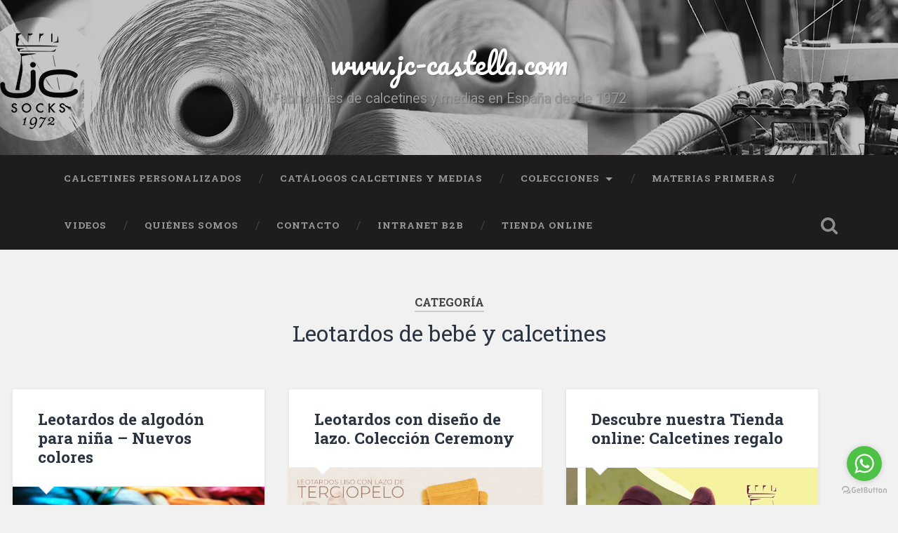

--- FILE ---
content_type: text/html; charset=UTF-8
request_url: https://www.jc-castella.com/category/leotardos-de-bebe-y-calcetines/
body_size: 18112
content:
<!DOCTYPE html>

<html lang="es">

	<head>
		
		<meta charset="UTF-8">
		<meta name="viewport" content="width=device-width, initial-scale=1.0, maximum-scale=1.0, user-scalable=no" >
				
				 
		<!-- Google Analytics Local by Webcraftic Local Google Analytics -->
<script>
(function(i,s,o,g,r,a,m){i['GoogleAnalyticsObject']=r;i[r]=i[r]||function(){
            (i[r].q=i[r].q||[]).push(arguments)},i[r].l=1*new Date();a=s.createElement(o),
            m=s.getElementsByTagName(o)[0];a.async=1;a.src=g;m.parentNode.insertBefore(a,m)
            })(window,document,'script','https://www.jc-castella.com/wp-content/uploads/wga-cache/local-ga.js','ga');
ga('create', 'UA-90622548-1', 'auto');
ga('set', 'anonymizeIp', true);
ga('send', 'pageview');
</script>
<!-- end Google Analytics Local by Webcraftic Local Google Analytics -->
<meta name='robots' content='index, follow, max-image-preview:large, max-snippet:-1, max-video-preview:-1' />

	<!-- This site is optimized with the Yoast SEO plugin v19.9 - https://yoast.com/wordpress/plugins/seo/ -->
	<title>Leotardos de bebé y calcetines archivos - www.jc-castella.com</title>
	<link rel="canonical" href="https://www.jc-castella.com/category/leotardos-de-bebe-y-calcetines/" />
	<link rel="next" href="https://www.jc-castella.com/category/leotardos-de-bebe-y-calcetines/page/2/" />
	<meta property="og:locale" content="es_ES" />
	<meta property="og:type" content="article" />
	<meta property="og:title" content="Leotardos de bebé y calcetines archivos - www.jc-castella.com" />
	<meta property="og:url" content="https://www.jc-castella.com/category/leotardos-de-bebe-y-calcetines/" />
	<meta property="og:site_name" content="www.jc-castella.com" />
	<meta name="twitter:card" content="summary_large_image" />
	<script type="application/ld+json" class="yoast-schema-graph">{"@context":"https://schema.org","@graph":[{"@type":"CollectionPage","@id":"https://www.jc-castella.com/category/leotardos-de-bebe-y-calcetines/","url":"https://www.jc-castella.com/category/leotardos-de-bebe-y-calcetines/","name":"Leotardos de bebé y calcetines archivos - www.jc-castella.com","isPartOf":{"@id":"https://www.jc-castella.com/#website"},"breadcrumb":{"@id":"https://www.jc-castella.com/category/leotardos-de-bebe-y-calcetines/#breadcrumb"},"inLanguage":"es"},{"@type":"BreadcrumbList","@id":"https://www.jc-castella.com/category/leotardos-de-bebe-y-calcetines/#breadcrumb","itemListElement":[{"@type":"ListItem","position":1,"name":"Portada","item":"https://www.jc-castella.com/"},{"@type":"ListItem","position":2,"name":"Leotardos de bebé y calcetines"}]},{"@type":"WebSite","@id":"https://www.jc-castella.com/#website","url":"https://www.jc-castella.com/","name":"www.jc-castella.com","description":"Fabricantes de calcetines y medias en España desde 1972","potentialAction":[{"@type":"SearchAction","target":{"@type":"EntryPoint","urlTemplate":"https://www.jc-castella.com/?s={search_term_string}"},"query-input":"required name=search_term_string"}],"inLanguage":"es"}]}</script>
	<!-- / Yoast SEO plugin. -->


<link rel='dns-prefetch' href='//s.w.org' />
<link rel="alternate" type="application/rss+xml" title="www.jc-castella.com &raquo; Feed" href="https://www.jc-castella.com/feed/" />
<link rel="alternate" type="application/rss+xml" title="www.jc-castella.com &raquo; Feed de los comentarios" href="https://www.jc-castella.com/comments/feed/" />
<link rel="alternate" type="application/rss+xml" title="www.jc-castella.com &raquo; Categoría Leotardos de bebé y calcetines del feed" href="https://www.jc-castella.com/category/leotardos-de-bebe-y-calcetines/feed/" />
<script type="text/javascript">
window._wpemojiSettings = {"baseUrl":"https:\/\/s.w.org\/images\/core\/emoji\/13.1.0\/72x72\/","ext":".png","svgUrl":"https:\/\/s.w.org\/images\/core\/emoji\/13.1.0\/svg\/","svgExt":".svg","source":{"concatemoji":"https:\/\/www.jc-castella.com\/wp-includes\/js\/wp-emoji-release.min.js?ver=5.9.12"}};
/*! This file is auto-generated */
!function(e,a,t){var n,r,o,i=a.createElement("canvas"),p=i.getContext&&i.getContext("2d");function s(e,t){var a=String.fromCharCode;p.clearRect(0,0,i.width,i.height),p.fillText(a.apply(this,e),0,0);e=i.toDataURL();return p.clearRect(0,0,i.width,i.height),p.fillText(a.apply(this,t),0,0),e===i.toDataURL()}function c(e){var t=a.createElement("script");t.src=e,t.defer=t.type="text/javascript",a.getElementsByTagName("head")[0].appendChild(t)}for(o=Array("flag","emoji"),t.supports={everything:!0,everythingExceptFlag:!0},r=0;r<o.length;r++)t.supports[o[r]]=function(e){if(!p||!p.fillText)return!1;switch(p.textBaseline="top",p.font="600 32px Arial",e){case"flag":return s([127987,65039,8205,9895,65039],[127987,65039,8203,9895,65039])?!1:!s([55356,56826,55356,56819],[55356,56826,8203,55356,56819])&&!s([55356,57332,56128,56423,56128,56418,56128,56421,56128,56430,56128,56423,56128,56447],[55356,57332,8203,56128,56423,8203,56128,56418,8203,56128,56421,8203,56128,56430,8203,56128,56423,8203,56128,56447]);case"emoji":return!s([10084,65039,8205,55357,56613],[10084,65039,8203,55357,56613])}return!1}(o[r]),t.supports.everything=t.supports.everything&&t.supports[o[r]],"flag"!==o[r]&&(t.supports.everythingExceptFlag=t.supports.everythingExceptFlag&&t.supports[o[r]]);t.supports.everythingExceptFlag=t.supports.everythingExceptFlag&&!t.supports.flag,t.DOMReady=!1,t.readyCallback=function(){t.DOMReady=!0},t.supports.everything||(n=function(){t.readyCallback()},a.addEventListener?(a.addEventListener("DOMContentLoaded",n,!1),e.addEventListener("load",n,!1)):(e.attachEvent("onload",n),a.attachEvent("onreadystatechange",function(){"complete"===a.readyState&&t.readyCallback()})),(n=t.source||{}).concatemoji?c(n.concatemoji):n.wpemoji&&n.twemoji&&(c(n.twemoji),c(n.wpemoji)))}(window,document,window._wpemojiSettings);
</script>
<style type="text/css">
img.wp-smiley,
img.emoji {
	display: inline !important;
	border: none !important;
	box-shadow: none !important;
	height: 1em !important;
	width: 1em !important;
	margin: 0 0.07em !important;
	vertical-align: -0.1em !important;
	background: none !important;
	padding: 0 !important;
}
</style>
	<link rel='stylesheet' id='wp-block-library-css'  href='https://www.jc-castella.com/wp-includes/css/dist/block-library/style.min.css?ver=5.9.12' type='text/css' media='all' />
<style id='global-styles-inline-css' type='text/css'>
body{--wp--preset--color--black: #000000;--wp--preset--color--cyan-bluish-gray: #abb8c3;--wp--preset--color--white: #ffffff;--wp--preset--color--pale-pink: #f78da7;--wp--preset--color--vivid-red: #cf2e2e;--wp--preset--color--luminous-vivid-orange: #ff6900;--wp--preset--color--luminous-vivid-amber: #fcb900;--wp--preset--color--light-green-cyan: #7bdcb5;--wp--preset--color--vivid-green-cyan: #00d084;--wp--preset--color--pale-cyan-blue: #8ed1fc;--wp--preset--color--vivid-cyan-blue: #0693e3;--wp--preset--color--vivid-purple: #9b51e0;--wp--preset--gradient--vivid-cyan-blue-to-vivid-purple: linear-gradient(135deg,rgba(6,147,227,1) 0%,rgb(155,81,224) 100%);--wp--preset--gradient--light-green-cyan-to-vivid-green-cyan: linear-gradient(135deg,rgb(122,220,180) 0%,rgb(0,208,130) 100%);--wp--preset--gradient--luminous-vivid-amber-to-luminous-vivid-orange: linear-gradient(135deg,rgba(252,185,0,1) 0%,rgba(255,105,0,1) 100%);--wp--preset--gradient--luminous-vivid-orange-to-vivid-red: linear-gradient(135deg,rgba(255,105,0,1) 0%,rgb(207,46,46) 100%);--wp--preset--gradient--very-light-gray-to-cyan-bluish-gray: linear-gradient(135deg,rgb(238,238,238) 0%,rgb(169,184,195) 100%);--wp--preset--gradient--cool-to-warm-spectrum: linear-gradient(135deg,rgb(74,234,220) 0%,rgb(151,120,209) 20%,rgb(207,42,186) 40%,rgb(238,44,130) 60%,rgb(251,105,98) 80%,rgb(254,248,76) 100%);--wp--preset--gradient--blush-light-purple: linear-gradient(135deg,rgb(255,206,236) 0%,rgb(152,150,240) 100%);--wp--preset--gradient--blush-bordeaux: linear-gradient(135deg,rgb(254,205,165) 0%,rgb(254,45,45) 50%,rgb(107,0,62) 100%);--wp--preset--gradient--luminous-dusk: linear-gradient(135deg,rgb(255,203,112) 0%,rgb(199,81,192) 50%,rgb(65,88,208) 100%);--wp--preset--gradient--pale-ocean: linear-gradient(135deg,rgb(255,245,203) 0%,rgb(182,227,212) 50%,rgb(51,167,181) 100%);--wp--preset--gradient--electric-grass: linear-gradient(135deg,rgb(202,248,128) 0%,rgb(113,206,126) 100%);--wp--preset--gradient--midnight: linear-gradient(135deg,rgb(2,3,129) 0%,rgb(40,116,252) 100%);--wp--preset--duotone--dark-grayscale: url('#wp-duotone-dark-grayscale');--wp--preset--duotone--grayscale: url('#wp-duotone-grayscale');--wp--preset--duotone--purple-yellow: url('#wp-duotone-purple-yellow');--wp--preset--duotone--blue-red: url('#wp-duotone-blue-red');--wp--preset--duotone--midnight: url('#wp-duotone-midnight');--wp--preset--duotone--magenta-yellow: url('#wp-duotone-magenta-yellow');--wp--preset--duotone--purple-green: url('#wp-duotone-purple-green');--wp--preset--duotone--blue-orange: url('#wp-duotone-blue-orange');--wp--preset--font-size--small: 13px;--wp--preset--font-size--medium: 20px;--wp--preset--font-size--large: 36px;--wp--preset--font-size--x-large: 42px;}.has-black-color{color: var(--wp--preset--color--black) !important;}.has-cyan-bluish-gray-color{color: var(--wp--preset--color--cyan-bluish-gray) !important;}.has-white-color{color: var(--wp--preset--color--white) !important;}.has-pale-pink-color{color: var(--wp--preset--color--pale-pink) !important;}.has-vivid-red-color{color: var(--wp--preset--color--vivid-red) !important;}.has-luminous-vivid-orange-color{color: var(--wp--preset--color--luminous-vivid-orange) !important;}.has-luminous-vivid-amber-color{color: var(--wp--preset--color--luminous-vivid-amber) !important;}.has-light-green-cyan-color{color: var(--wp--preset--color--light-green-cyan) !important;}.has-vivid-green-cyan-color{color: var(--wp--preset--color--vivid-green-cyan) !important;}.has-pale-cyan-blue-color{color: var(--wp--preset--color--pale-cyan-blue) !important;}.has-vivid-cyan-blue-color{color: var(--wp--preset--color--vivid-cyan-blue) !important;}.has-vivid-purple-color{color: var(--wp--preset--color--vivid-purple) !important;}.has-black-background-color{background-color: var(--wp--preset--color--black) !important;}.has-cyan-bluish-gray-background-color{background-color: var(--wp--preset--color--cyan-bluish-gray) !important;}.has-white-background-color{background-color: var(--wp--preset--color--white) !important;}.has-pale-pink-background-color{background-color: var(--wp--preset--color--pale-pink) !important;}.has-vivid-red-background-color{background-color: var(--wp--preset--color--vivid-red) !important;}.has-luminous-vivid-orange-background-color{background-color: var(--wp--preset--color--luminous-vivid-orange) !important;}.has-luminous-vivid-amber-background-color{background-color: var(--wp--preset--color--luminous-vivid-amber) !important;}.has-light-green-cyan-background-color{background-color: var(--wp--preset--color--light-green-cyan) !important;}.has-vivid-green-cyan-background-color{background-color: var(--wp--preset--color--vivid-green-cyan) !important;}.has-pale-cyan-blue-background-color{background-color: var(--wp--preset--color--pale-cyan-blue) !important;}.has-vivid-cyan-blue-background-color{background-color: var(--wp--preset--color--vivid-cyan-blue) !important;}.has-vivid-purple-background-color{background-color: var(--wp--preset--color--vivid-purple) !important;}.has-black-border-color{border-color: var(--wp--preset--color--black) !important;}.has-cyan-bluish-gray-border-color{border-color: var(--wp--preset--color--cyan-bluish-gray) !important;}.has-white-border-color{border-color: var(--wp--preset--color--white) !important;}.has-pale-pink-border-color{border-color: var(--wp--preset--color--pale-pink) !important;}.has-vivid-red-border-color{border-color: var(--wp--preset--color--vivid-red) !important;}.has-luminous-vivid-orange-border-color{border-color: var(--wp--preset--color--luminous-vivid-orange) !important;}.has-luminous-vivid-amber-border-color{border-color: var(--wp--preset--color--luminous-vivid-amber) !important;}.has-light-green-cyan-border-color{border-color: var(--wp--preset--color--light-green-cyan) !important;}.has-vivid-green-cyan-border-color{border-color: var(--wp--preset--color--vivid-green-cyan) !important;}.has-pale-cyan-blue-border-color{border-color: var(--wp--preset--color--pale-cyan-blue) !important;}.has-vivid-cyan-blue-border-color{border-color: var(--wp--preset--color--vivid-cyan-blue) !important;}.has-vivid-purple-border-color{border-color: var(--wp--preset--color--vivid-purple) !important;}.has-vivid-cyan-blue-to-vivid-purple-gradient-background{background: var(--wp--preset--gradient--vivid-cyan-blue-to-vivid-purple) !important;}.has-light-green-cyan-to-vivid-green-cyan-gradient-background{background: var(--wp--preset--gradient--light-green-cyan-to-vivid-green-cyan) !important;}.has-luminous-vivid-amber-to-luminous-vivid-orange-gradient-background{background: var(--wp--preset--gradient--luminous-vivid-amber-to-luminous-vivid-orange) !important;}.has-luminous-vivid-orange-to-vivid-red-gradient-background{background: var(--wp--preset--gradient--luminous-vivid-orange-to-vivid-red) !important;}.has-very-light-gray-to-cyan-bluish-gray-gradient-background{background: var(--wp--preset--gradient--very-light-gray-to-cyan-bluish-gray) !important;}.has-cool-to-warm-spectrum-gradient-background{background: var(--wp--preset--gradient--cool-to-warm-spectrum) !important;}.has-blush-light-purple-gradient-background{background: var(--wp--preset--gradient--blush-light-purple) !important;}.has-blush-bordeaux-gradient-background{background: var(--wp--preset--gradient--blush-bordeaux) !important;}.has-luminous-dusk-gradient-background{background: var(--wp--preset--gradient--luminous-dusk) !important;}.has-pale-ocean-gradient-background{background: var(--wp--preset--gradient--pale-ocean) !important;}.has-electric-grass-gradient-background{background: var(--wp--preset--gradient--electric-grass) !important;}.has-midnight-gradient-background{background: var(--wp--preset--gradient--midnight) !important;}.has-small-font-size{font-size: var(--wp--preset--font-size--small) !important;}.has-medium-font-size{font-size: var(--wp--preset--font-size--medium) !important;}.has-large-font-size{font-size: var(--wp--preset--font-size--large) !important;}.has-x-large-font-size{font-size: var(--wp--preset--font-size--x-large) !important;}
</style>
<link rel='stylesheet' id='eae-css-css'  href='https://www.jc-castella.com/wp-content/plugins/addon-elements-for-elementor-page-builder/assets/css/eae.min.css?ver=1.11.15' type='text/css' media='all' />
<link rel='stylesheet' id='font-awesome-4-shim-css'  href='https://www.jc-castella.com/wp-content/plugins/elementor/assets/lib/font-awesome/css/v4-shims.min.css?ver=1.0' type='text/css' media='all' />
<link rel='stylesheet' id='font-awesome-5-all-css'  href='https://www.jc-castella.com/wp-content/plugins/elementor/assets/lib/font-awesome/css/all.min.css?ver=1.0' type='text/css' media='all' />
<link rel='stylesheet' id='vegas-css-css'  href='https://www.jc-castella.com/wp-content/plugins/addon-elements-for-elementor-page-builder/assets/lib/vegas/vegas.min.css?ver=2.4.0' type='text/css' media='all' />
<link rel='stylesheet' id='cptch_stylesheet-css'  href='https://www.jc-castella.com/wp-content/plugins/captcha/css/front_end_style.css?ver=4.4.5' type='text/css' media='all' />
<link rel='stylesheet' id='dashicons-css'  href='https://www.jc-castella.com/wp-includes/css/dashicons.min.css?ver=5.9.12' type='text/css' media='all' />
<link rel='stylesheet' id='cptch_desktop_style-css'  href='https://www.jc-castella.com/wp-content/plugins/captcha/css/desktop_style.css?ver=4.4.5' type='text/css' media='all' />
<link rel='stylesheet' id='social-icons-general-css'  href='//www.jc-castella.com/wp-content/plugins/social-icons/assets/css/social-icons.css?ver=1.7.4' type='text/css' media='all' />
<link rel='stylesheet' id='zoom-instagram-widget-css'  href='https://www.jc-castella.com/wp-content/plugins/instagram-widget-by-wpzoom/css/instagram-widget.css?ver=1.9.4' type='text/css' media='all' />
<link rel='stylesheet' id='magnific-popup-css'  href='https://www.jc-castella.com/wp-content/plugins/happy-elementor-addons/assets/vendor/magnific-popup/magnific-popup.css?ver=3.7.1' type='text/css' media='all' />
<link rel='stylesheet' id='swiper-css-css'  href='https://www.jc-castella.com/wp-content/plugins/instagram-widget-by-wpzoom/assets/frontend/swiper/swiper.css?ver=1.9.4' type='text/css' media='all' />
<link rel='stylesheet' id='elementor-frontend-css'  href='https://www.jc-castella.com/wp-content/plugins/elementor/assets/css/frontend-lite.min.css?ver=3.8.0' type='text/css' media='all' />
<link rel='stylesheet' id='eael-general-css'  href='https://www.jc-castella.com/wp-content/plugins/essential-addons-for-elementor-lite/assets/front-end/css/view/general.min.css?ver=5.4.6' type='text/css' media='all' />
<link rel='stylesheet' id='baskerville_googleFonts-css'  href='//fonts.googleapis.com/css?family=Roboto+Slab%3A400%2C700%7CRoboto%3A400%2C400italic%2C700%2C700italic%2C300%7CPacifico%3A400&#038;ver=5.9.12' type='text/css' media='all' />
<link rel='stylesheet' id='baskerville_style-css'  href='https://www.jc-castella.com/wp-content/themes/baskerville/style.css?ver=5.9.12' type='text/css' media='all' />
<script type='text/javascript' src='https://www.jc-castella.com/wp-includes/js/jquery/jquery.min.js?ver=3.6.0' id='jquery-core-js'></script>
<script type='text/javascript' src='https://www.jc-castella.com/wp-includes/js/jquery/jquery-migrate.min.js?ver=3.3.2' id='jquery-migrate-js'></script>
<link rel="https://api.w.org/" href="https://www.jc-castella.com/wp-json/" /><link rel="alternate" type="application/json" href="https://www.jc-castella.com/wp-json/wp/v2/categories/1709" /><link rel="EditURI" type="application/rsd+xml" title="RSD" href="https://www.jc-castella.com/xmlrpc.php?rsd" />
<link rel="wlwmanifest" type="application/wlwmanifest+xml" href="https://www.jc-castella.com/wp-includes/wlwmanifest.xml" /> 
<meta name="generator" content="WordPress 5.9.12" />
		<style type="text/css" id="wp-custom-css">
			/*
Puedes añadir tu propio CSS aquí.

Haz clic en el icono de ayuda de arriba para averiguar más.
*/

.main-menu li a{
	Font-size: 0.83em
}


/* Como el menu ahora es mas largo tenemos que hacer el div mas largo */
.navigation-inner.section-inner {
    width: 1490px;
}		</style>
			
	</head>
	
	<body class="archive category category-leotardos-de-bebe-y-calcetines category-1709 no-featured-image elementor-default elementor-kit-1964">
	
		<div class="header section small-padding bg-dark bg-image" style="background-image: url(https://www.jc-castella.com/wp-content/uploads/2017/05/02-Fabricantes-de-calcetines-JC-Castellà-.jpg);">
		
			<div class="cover"></div>
			
			<div class="header-search-block bg-graphite hidden">
			
				<form method="get" class="searchform" action="https://www.jc-castella.com/">
	<input type="search" value="" placeholder="Formulario de búsqueda" name="s" class="s" /> 
	<input type="submit" class="searchsubmit" value="Buscar">
</form>			
			</div> <!-- /header-search-block -->
					
			<div class="header-inner section-inner">
			
												
						<h1 class="blog-title">
							<a href="https://www.jc-castella.com" title="www.jc-castella.com &mdash; Fabricantes de calcetines y medias en España desde 1972" rel="home">www.jc-castella.com</a>
						</h1>
						
												
							<h3 class="blog-description">Fabricantes de calcetines y medias en España desde 1972</h3>
							
																
											
			</div> <!-- /header-inner -->
						
		</div> <!-- /header -->
		
		<div class="navigation section no-padding bg-dark">
		
			<div class="navigation-inner section-inner">
			
				<div class="nav-toggle fleft hidden">
					
					<div class="bar"></div>
					<div class="bar"></div>
					<div class="bar"></div>
					
					<div class="clear"></div>
					
				</div>
						
				<ul class="main-menu">
				
					<li id="menu-item-3318" class="menu-item menu-item-type-custom menu-item-object-custom menu-item-3318"><a href="https://jcalcetinespersonalizados.com/">CALCETINES PERSONALIZADOS</a></li>
<li id="menu-item-458" class="menu-item menu-item-type-post_type menu-item-object-page menu-item-458"><a href="https://www.jc-castella.com/catalogo-calcetines/">Catálogos calcetines y medias</a></li>
<li id="menu-item-460" class="menu-item menu-item-type-post_type menu-item-object-page menu-item-has-children has-children menu-item-460"><a href="https://www.jc-castella.com/colecciones-calcetines/">Colecciones</a>
<ul class="sub-menu">
	<li id="menu-item-2057" class="menu-item menu-item-type-post_type menu-item-object-page menu-item-2057"><a href="https://www.jc-castella.com/leotardos-colores/">Leotardos colores</a></li>
	<li id="menu-item-2274" class="menu-item menu-item-type-post_type menu-item-object-page menu-item-2274"><a href="https://www.jc-castella.com/calcetines-cortos-calados/">Calcetines cortos calados</a></li>
	<li id="menu-item-2501" class="menu-item menu-item-type-post_type menu-item-object-page menu-item-2501"><a href="https://www.jc-castella.com/coleccion-calcetines-altos-calados/">Calcetines altos calados</a></li>
	<li id="menu-item-2398" class="menu-item menu-item-type-post_type menu-item-object-page menu-item-2398"><a href="https://www.jc-castella.com/calcetines-con-puntilla/">Calcetines con puntilla</a></li>
	<li id="menu-item-2451" class="menu-item menu-item-type-post_type menu-item-object-page menu-item-2451"><a href="https://www.jc-castella.com/calcetines-bebe-puntilla/">Calcetines bebé puntilla</a></li>
</ul>
</li>
<li id="menu-item-459" class="menu-item menu-item-type-post_type menu-item-object-page menu-item-459"><a href="https://www.jc-castella.com/materias-primeras-fabricacion-calcetines/">Materias primeras</a></li>
<li id="menu-item-461" class="menu-item menu-item-type-post_type menu-item-object-page menu-item-461"><a href="https://www.jc-castella.com/video-fabricantes-calcetines/">Videos</a></li>
<li id="menu-item-462" class="menu-item menu-item-type-post_type menu-item-object-page menu-item-462"><a href="https://www.jc-castella.com/fabricantes-calcetines/">Quiénes somos</a></li>
<li id="menu-item-463" class="menu-item menu-item-type-post_type menu-item-object-page menu-item-463"><a href="https://www.jc-castella.com/contacto-fabricante-calcetines/">Contacto</a></li>
<li id="menu-item-1109" class="menu-item menu-item-type-custom menu-item-object-custom menu-item-1109"><a target="_blank" rel="noopener" href="https://www.jc-castella.com/tienda/es/iniciar-sesion?back=my-account">INTRANET B2B</a></li>
<li id="menu-item-1593" class="menu-item menu-item-type-custom menu-item-object-custom menu-item-1593"><a target="_blank" rel="noopener" href="https://jc-castella.com/shop">TIENDA ONLINE</a></li>
											
				 </ul> <!-- /main-menu -->
				 
				 <a class="search-toggle fright" href="#"></a>
				 
				 <div class="clear"></div>
				 
			</div> <!-- /navigation-inner -->
			
		</div> <!-- /navigation -->
		
		<div class="mobile-navigation section bg-graphite no-padding hidden">
					
			<ul class="mobile-menu">
			
				<li class="menu-item menu-item-type-custom menu-item-object-custom menu-item-3318"><a href="https://jcalcetinespersonalizados.com/">CALCETINES PERSONALIZADOS</a></li>
<li class="menu-item menu-item-type-post_type menu-item-object-page menu-item-458"><a href="https://www.jc-castella.com/catalogo-calcetines/">Catálogos calcetines y medias</a></li>
<li class="menu-item menu-item-type-post_type menu-item-object-page menu-item-has-children has-children menu-item-460"><a href="https://www.jc-castella.com/colecciones-calcetines/">Colecciones</a>
<ul class="sub-menu">
	<li class="menu-item menu-item-type-post_type menu-item-object-page menu-item-2057"><a href="https://www.jc-castella.com/leotardos-colores/">Leotardos colores</a></li>
	<li class="menu-item menu-item-type-post_type menu-item-object-page menu-item-2274"><a href="https://www.jc-castella.com/calcetines-cortos-calados/">Calcetines cortos calados</a></li>
	<li class="menu-item menu-item-type-post_type menu-item-object-page menu-item-2501"><a href="https://www.jc-castella.com/coleccion-calcetines-altos-calados/">Calcetines altos calados</a></li>
	<li class="menu-item menu-item-type-post_type menu-item-object-page menu-item-2398"><a href="https://www.jc-castella.com/calcetines-con-puntilla/">Calcetines con puntilla</a></li>
	<li class="menu-item menu-item-type-post_type menu-item-object-page menu-item-2451"><a href="https://www.jc-castella.com/calcetines-bebe-puntilla/">Calcetines bebé puntilla</a></li>
</ul>
</li>
<li class="menu-item menu-item-type-post_type menu-item-object-page menu-item-459"><a href="https://www.jc-castella.com/materias-primeras-fabricacion-calcetines/">Materias primeras</a></li>
<li class="menu-item menu-item-type-post_type menu-item-object-page menu-item-461"><a href="https://www.jc-castella.com/video-fabricantes-calcetines/">Videos</a></li>
<li class="menu-item menu-item-type-post_type menu-item-object-page menu-item-462"><a href="https://www.jc-castella.com/fabricantes-calcetines/">Quiénes somos</a></li>
<li class="menu-item menu-item-type-post_type menu-item-object-page menu-item-463"><a href="https://www.jc-castella.com/contacto-fabricante-calcetines/">Contacto</a></li>
<li class="menu-item menu-item-type-custom menu-item-object-custom menu-item-1109"><a target="_blank" rel="noopener" href="https://www.jc-castella.com/tienda/es/iniciar-sesion?back=my-account">INTRANET B2B</a></li>
<li class="menu-item menu-item-type-custom menu-item-object-custom menu-item-1593"><a target="_blank" rel="noopener" href="https://jc-castella.com/shop">TIENDA ONLINE</a></li>
										
			 </ul> <!-- /main-menu -->
		
		</div> <!-- /mobile-navigation -->
<div class="wrapper section medium-padding">

	<div class="page-title section-inner">
		
					<h5>Categoría</h5> <h3>Leotardos de bebé y calcetines</h3>
				
				
	</div> <!-- /page-title -->
	
	<div class="content section-inner">
	
			
			<div class="posts">
			
							
								
					<div class="post-container">
				
						<div id="post-3168" class="post-3168 post type-post status-publish format-gallery hentry category-fabricante-de-medias-y-calcetines category-fabricante-medias-deportivas category-fabricante-personalizacion-calcetines-para-clubs category-fabricantes-calcetines-barcelona category-fabricantes-calcetines-celebracion-nina category-fabricantes-calcetines-deportivos category-fabricantes-calcetines-en-barcelona category-general category-leoatardos-colegiales-nina-y-nino category-leotardo-canale category-leotardo-canale-algodon-natural category-leotardo-canale-azul-marino category-leotardo-canale-colores category-leotardo-canale-fabricados-en-espana category-leotardo-con-borlones-nina category-leotardo-con-lazo category-leotardo-con-lazo-de-terciopelo category-leotardo-liso-algodon category-leotardo-liso-con-borlones category-leotardos-antipilling category-leotardos-bebe-calados category-leotardos-bebe-con-puntilla category-leotardos-canale category-leotardos-colegiales category-leotardos-colores category-leotardos-con-lazo-bebe category-leotardos-con-lazo-nina category-leotardos-de-alta-calidad-nina category-leotardos-de-bebe-y-calcetines category-leotardos-hechos-en-espana category-leotardos-lisos category-leotardos-lisos-algodon category-leotardos-lisos-canale category-leotardos-lisos-con-lazo category-leotardos-lisos-nina category-leotardos-nina-colegiales category-leotardos-otono-invierno category-leotardos-y-calcetines category-letardos-bebe category-media-lisa-con-borlones category-media-para-invierno-ninas category-pantimedias category-pantys category-pantys-babe-calados category-pantys-bebe category-pantys-calados-bebe-perle category-pantys-invierno category-personalizacion-calcetines-para-empresas category-personalizacion-de-calcetines category-personalizacion-de-calcetines-deportivos category-tienda-online-calcetines-calados category-tienda-online-calcetines-ninos category-tienda-online-calcetines-originales category-tienda-online-calcetines-y-leotardos category-video-calcetines tag-amplia-variedad-en-calcetines tag-barcelona-fabrica-de-calcetines tag-calcetiens-largos-de-vestir-nina tag-calcetin-alto-canale-negro tag-calcetin-alto-negro-nina tag-calcetin-blanco-alto-con-pompones tag-calcetin-color-negro-para-nina tag-calcetin-de-canale-color-negro tag-calcetin-elegante-de-nino-y-nina-para-fiestas tag-calcetines tag-calcetines-algodon-de-color-negro-para-ninos tag-calcetines-altos-canale-con-borlones tag-calcetines-altos-canale-nina-con-pompones tag-calcetines-altos-con-borlones tag-calcetines-altos-con-pompones tag-calcetines-altos-de-canale-con-borlones tag-calcetines-altos-negros-con-lazo-nina tag-calcetines-calidad tag-calcetines-celebracion-primavera tag-calcetines-color-negro-ninos tag-calcetines-con-borlones-para-ninos tag-calcetines-con-lazo-altos tag-calcetines-con-lazos-en-los-laterales tag-calcetines-cortos-calados-con-lazo tag-calcetines-de-algodon-con-lazo tag-calcetines-de-alta-calidad-ceremonia tag-calcetines-de-alta-calidad-de-vestir-nina-y-nino tag-calcetines-de-alta-calidad-fabricantes tag-calcetines-de-vestir-con-lazos tag-calcetines-de-vestir-nina-altos tag-calcetines-de-vestir-nina-color-negro tag-calcetines-de-vestir-para-nina tag-calcetines-elegantes tag-calcetines-elegantes-nina tag-calcetines-elegantes-para-eventos-de-nina tag-calcetines-elegantes-para-nina tag-calcetines-hechos-en-barcelona tag-calcetines-nina-de-algodon-con-lazo tag-calcetines-nina-de-fiesta tag-calcetines-nina-elegantes tag-calcetines-originales tag-calcetines-para-celebraciones tag-calcetines-para-celebraciones-noche-ninos tag-calcetines-para-eventos-de-nina tag-calcetines-personalizado-barcelona tag-calcetones-colegiales-canale tag-ccalcetines-largos-con-lazos tag-colores-elegantes-de-leotardos tag-complementos-elegantes-infantiles tag-comprar-calcetines-negro-para-ninos tag-comprar-leotardos-nina tag-comprar-online-calcetines-para-ninos-algodon tag-fabrica-de-calcetines-barcelona tag-fabricante-en-barcelona-de-calcetines tag-fabricante-en-espana-de-calcetines tag-fabricante-textil tag-fabricantes-calcetines-barcelona tag-fabricantes-calcetines-ceremonia tag-fabricantes-calcetines-espana tag-fabricantes-calcetines-y-leotardos tag-fabricantes-de-calcetines tag-jc-castella-fabricantes-calcetines-y-medias-en-espana tag-leotardos-algodon-para-nina tag-leotardos-canale-color-negro tag-leotardos-con-diseno-de-lazo-leotardos-con-lazos-de-terciopelo tag-leotardos-nina-color-negro tag-moda-infantil-calcetines tag-pantys-para-nina-de-algodon tag-personalizacion-de-calcetines tag-personalizacion-de-calcetines-en-barcelona tag-producto-nacional tag-ropa-con-lazos-para-ninos tag-tienda-online-calcetines-elegantes-ninos tag-tienda-online-calcetines-marca-espanola tag-tienda-online-calcetines-para-ninos-alta-calidad post_format-post-format-gallery">
				
							<div class="post-header">
	
    <h2 class="post-title"><a href="https://www.jc-castella.com/leotardos-de-algodon-para-nina/" rel="bookmark" title="Leotardos de algodón para niña &#8211; Nuevos colores">Leotardos de algodón para niña &#8211; Nuevos colores</a></h2>
    
        
</div> <!-- /post-header -->

<div class="featured-media">

		
		<div class="flexslider">
		
			<ul class="slides">
	
									
					<li>
						<img width="600" height="425" src="https://www.jc-castella.com/wp-content/uploads/2024/02/Leotardos-de-algodón-para-niña-600x425.jpg" class="attachment-post-thumbnail size-post-thumbnail" alt="" loading="lazy" srcset="https://www.jc-castella.com/wp-content/uploads/2024/02/Leotardos-de-algodón-para-niña-600x425.jpg 600w, https://www.jc-castella.com/wp-content/uploads/2024/02/Leotardos-de-algodón-para-niña-300x212.jpg 300w, https://www.jc-castella.com/wp-content/uploads/2024/02/Leotardos-de-algodón-para-niña-768x544.jpg 768w, https://www.jc-castella.com/wp-content/uploads/2024/02/Leotardos-de-algodón-para-niña.jpg 787w" sizes="(max-width: 600px) 100vw, 600px" />											</li>
					
						
			</ul>
			
		</div>					
</div> <!-- /featured-media -->

									                                    	    
	<div class="post-excerpt">
		    		            			            	                                                                                            
		<p>Moda infantil | leotardos de algodón para niña y niño. Descubre comodidad y estilo con nuestros diseños de leotardos de algodón para niña y niño, ideales para cualquier ocasión. Colección leotardos niña y niño de alta calidad de JC Castellà&#8230;. <a class="more-link" href="https://www.jc-castella.com/leotardos-de-algodon-para-nina/">Seguir leyendo &rarr;</a></p>
	
	</div> <!-- /post-excerpt -->

									                                    	    

	<div class="post-meta">
	
		<a class="post-date" href="https://www.jc-castella.com/leotardos-de-algodon-para-nina/" title="Leotardos de algodón para niña &#8211; Nuevos colores">2024/02/06</a>
		
		<a href="https://www.jc-castella.com/leotardos-de-algodon-para-nina/#respond" class="post-comments" >0</a>		
		<div class="clear"></div>
	
	</div> <!-- /post-meta -->
	
            
<div class="clear"></div>							
							<div class="clear"></div>
							
						</div> <!-- /post -->
					
					</div>
					
								
					<div class="post-container">
				
						<div id="post-3162" class="post-3162 post type-post status-publish format-gallery hentry category-calcetines-estampados-originales category-calcetines-estampados-primavera category-calcetines-fabricantes-barcelona category-calcetines-hechos-en-espana category-calcetines-mujer category-calcetines-para-ceremonia-nina category-calcetines-para-ceremonias category-calcetines-para-eventos-nina category-calcetines-para-fiestas category-calcetines-personalizados-para-empresas category-fabrica-calcetines category-fabrica-calcetines-abrcelona category-fabrica-calcetines-barcelona category-fabrica-calcetines-espana category-fabrica-calcetines-maresme category-fabrica-calcetines-personalizados category-fabrica-de-calcetines-barcelona category-fabrica-de-calcetines-personalizados category-fabricacion-calcetines-personalizados category-fabricacion-propia category-fabricante-calcetines-barcelona category-fabricante-calcetines-deportivos-personalizados category-fabricante-calcetines-ninos category-fabricante-calcetines-personalizados category-fabricante-calcetines-personalizados-espana category-fabricante-de-leotardos-bebe-en-espana category-fabricante-de-medias-y-calcetines category-fabricantes-calcetines-barcelona category-fabricantes-calcetines-en-barcelona category-general category-leoatardos-colegiales-nina-y-nino category-leotardo-canale category-leotardo-canale-algodon-natural category-leotardo-canale-azul-marino category-leotardo-canale-colores category-leotardo-canale-fabricados-en-espana category-leotardo-con-lazo category-leotardo-con-lazo-de-terciopelo category-leotardo-liso-algodon category-leotardo-liso-con-borlones category-leotardos category-leotardos-antipilling category-leotardos-bebe-calados category-leotardos-bebe-con-puntilla category-leotardos-canale category-leotardos-colegiales category-leotardos-colores category-leotardos-con-lazo-bebe category-leotardos-con-lazo-nina category-leotardos-de-alata-calidad-canale category-leotardos-de-alta-calidad-nina category-leotardos-de-bebe-y-calcetines category-leotardos-hechos-en-espana category-leotardos-lisos category-leotardos-lisos-algodon category-leotardos-lisos-canale category-leotardos-lisos-con-lazo category-leotardos-lisos-nina category-leotardos-y-calcetines category-letardos-bebe category-media-lisa-con-borlones category-pantys-calados-bebe-perle category-pantys-invierno category-personalizacion-de-calcetines tag-amplia-variedad-en-calcetines tag-barcelona-fabrica-de-calcetines tag-calcetiens-largos-de-vestir-nina tag-calcetin-alto-canale-negro tag-calcetin-alto-negro-nina tag-calcetin-blanco-alto-con-pompones tag-calcetin-color-negro-para-nina tag-calcetin-de-canale-color-negro tag-calcetin-elegante-de-nino-y-nina-para-fiestas tag-calcetines tag-calcetines-algodon-de-color-negro-para-ninos tag-calcetines-altos-canale-con-borlones tag-calcetines-altos-canale-nina-con-pompones tag-calcetines-altos-con-borlones tag-calcetines-altos-con-pompones tag-calcetines-altos-de-canale-con-borlones tag-calcetines-altos-negros-con-lazo-nina tag-calcetines-calidad tag-calcetines-celebracion-primavera tag-calcetines-color-negro-ninos tag-calcetines-con-borlones-para-ninos tag-calcetines-con-lazo-altos tag-calcetines-con-lazos-en-los-laterales tag-calcetines-cortos-calados-con-lazo tag-calcetines-de-algodon-con-lazo tag-calcetines-de-alta-calidad-ceremonia tag-calcetines-de-alta-calidad-de-vestir-nina-y-nino tag-calcetines-de-alta-calidad-fabricantes tag-calcetines-de-vestir-con-lazos tag-calcetines-de-vestir-nina-altos tag-calcetines-de-vestir-nina-color-negro tag-calcetines-de-vestir-para-nina tag-calcetines-elegantes tag-calcetines-elegantes-nina tag-calcetines-elegantes-para-eventos-de-nina tag-calcetines-elegantes-para-nina tag-calcetines-hechos-en-barcelona tag-calcetines-nina-de-algodon-con-lazo tag-calcetines-nina-de-fiesta tag-calcetines-nina-elegantes tag-calcetines-originales tag-calcetines-para-celebraciones tag-calcetines-para-celebraciones-noche-ninos tag-calcetines-para-eventos-de-nina tag-calcetines-personalizado-barcelona tag-calcetones-colegiales-canale tag-ccalcetines-largos-con-lazos tag-complementos-elegantes-infantiles tag-comprar-calcetines-negro-para-ninos tag-comprar-online-calcetines-para-ninos-algodon tag-fabrica-de-calcetines-barcelona tag-fabricante-en-barcelona-de-calcetines tag-fabricante-en-espana-de-calcetines tag-fabricante-textil tag-fabricantes-calcetines-barcelona tag-fabricantes-calcetines-ceremonia tag-fabricantes-calcetines-espana tag-fabricantes-calcetines-y-leotardos tag-fabricantes-de-calcetines tag-jc-castella-fabricantes-calcetines-y-medias-en-espana tag-leotardos-canale-color-negro tag-leotardos-con-diseno-de-lazo-leotardos-con-lazos-de-terciopelo tag-leotardos-nina-color-negro tag-moda-infantil-calcetines tag-personalizacion-de-calcetines tag-personalizacion-de-calcetines-en-barcelona tag-producto-nacional tag-ropa-con-lazos-para-ninos tag-tienda-online-calcetines-elegantes-ninos tag-tienda-online-calcetines-marca-espanola tag-tienda-online-calcetines-para-ninos-alta-calidad post_format-post-format-gallery">
				
							<div class="post-header">
	
    <h2 class="post-title"><a href="https://www.jc-castella.com/leotardos-con-diseno-lazo/" rel="bookmark" title="Leotardos con diseño de lazo. Colección Ceremony">Leotardos con diseño de lazo. Colección Ceremony</a></h2>
    
        
</div> <!-- /post-header -->

<div class="featured-media">

		
		<div class="flexslider">
		
			<ul class="slides">
	
									
					<li>
						<img width="600" height="500" src="https://www.jc-castella.com/wp-content/uploads/2024/01/Leotardos-con-diseño-de-lazo-600x500.jpg" class="attachment-post-thumbnail size-post-thumbnail" alt="Leotardos con diseño de lazo" loading="lazy" srcset="https://www.jc-castella.com/wp-content/uploads/2024/01/Leotardos-con-diseño-de-lazo-600x500.jpg 600w, https://www.jc-castella.com/wp-content/uploads/2024/01/Leotardos-con-diseño-de-lazo-300x250.jpg 300w, https://www.jc-castella.com/wp-content/uploads/2024/01/Leotardos-con-diseño-de-lazo.jpg 750w" sizes="(max-width: 600px) 100vw, 600px" />											</li>
					
						
			</ul>
			
		</div>					
</div> <!-- /featured-media -->

									                                    	    
	<div class="post-excerpt">
		    		            			            	                                                                                            
		<p>Descubre nuestra colección de leotardos con diseño de Lazo, diseñada y fabricada íntegramente por JC Castellà. Leotardos y calcetines de alta calidad con un toque de estilo invernal, una colección llena de detalles que marcan la diferencia, como lazos de&#8230; <a class="more-link" href="https://www.jc-castella.com/leotardos-con-diseno-lazo/">Seguir leyendo &rarr;</a></p>
	
	</div> <!-- /post-excerpt -->

									                                    	    

	<div class="post-meta">
	
		<a class="post-date" href="https://www.jc-castella.com/leotardos-con-diseno-lazo/" title="Leotardos con diseño de lazo. Colección Ceremony">2024/01/26</a>
		
		<a href="https://www.jc-castella.com/leotardos-con-diseno-lazo/#respond" class="post-comments" >0</a>		
		<div class="clear"></div>
	
	</div> <!-- /post-meta -->
	
            
<div class="clear"></div>							
							<div class="clear"></div>
							
						</div> <!-- /post -->
					
					</div>
					
								
					<div class="post-container">
				
						<div id="post-3138" class="post-3138 post type-post status-publish format-gallery hentry category-calcetines-perle category-calcetines-personalizados-fabricante category-calcetines-recien-nacido category-calcetines-regalo category-calcetines-sin-costuras category-calcetines-suaves category-calcetines-suaves-algodon category-calcetines-suaves-deporte category-calcetines-suaves-invierno-mujer category-calcetines-termicos category-calcetines-termicos-hombre category-calcetines-transpirables-mujer category-calcetines-trekking category-calcetines-vintage category-calcetines-y-leotardos category-calcetines-y-leotardos-jc category-calcetines-y-leotardos-otono-invierno category-calcetines-y-medias-espana category-catalogo-calcetines-y-leotardos category-comprar-calcetines-brillantes-ninos category-comprar-leotardos-nina category-comprar-online-calcetines-deportivos category-comprar-online-pantys category-fabrica-calcetines-barcelona category-fabrica-calcetines-espana category-fabrica-calcetines-maresme category-fabrica-calcetines-personalizados category-fabrica-de-calcetines-barcelona category-fabrica-de-calcetines-personalizados category-fabricacion-calcetines-estampados-sublimacion category-fabricacion-calcetines-personalizados category-fabricante-calcetines-deportivos-personalizados category-fabricante-calcetines-ninos category-fabricante-calcetines-personalizados category-fabricante-calcetines-personalizados-espana category-fabricante-de-calcetines-personalizados-sublimacion category-fabricantes-calcetines category-fabricantes-calcetines-barcelona category-fabricantes-calcetines-celebracion-nina category-general category-leotardos-bebe-con-puntilla category-leotardos-canale category-leotardos-colegiales category-leotardos-colores category-leotardos-con-lazo-bebe category-leotardos-de-alta-calidad-nina category-leotardos-de-bebe-y-calcetines category-leotardos-hechos-en-espana category-leotardos-lisos category-leotardos-lisos-algodon category-tienda-online-calcetines-y-leotardos tag-calceteria-barcelona-fabricantes tag-calcetin-deportivo-personalizado-fabricantes tag-calcetin-personalizados tag-calcetines tag-calcetines-alta-calidad-personalizacion tag-calcetines-calidad tag-calcetines-comprar-online tag-calcetines-de-algodon-personalizados tag-calcetines-deportivos-personalizar tag-calcetines-hechos-a-medida-en-espana tag-calcetines-hombre-personalizar tag-calcetines-mujer-personalizar tag-calcetines-originales tag-calcetines-originales-personalizados tag-calcetines-para-empresas tag-calcetines-para-ninos-personalizar tag-calcetines-personalizados-a-medida tag-calcetines-personalizados-de-alta-calidad tag-calcetines-personalizados-espana tag-calcetines-personalizados-eventos-deportivos tag-calcetines-personalizados-fabricantes tag-calcetines-personalizados-para-clubs tag-calcetines-personalizados-para-empresas-y-clubes-deportivos tag-calcetines-regalo tag-calcetines-regalo-bebe tag-calcetines-regalo-hombre tag-calcetines-regalo-mujer tag-calcetines-regalo-navidad tag-calcetines-sublimacion-personalizados tag-calcetines-tecnicos-personalizados tag-calcetines-unicos-y-personalizados tag-como-se-fabrican-los-calcetines tag-confeccion-calcetines-personalizados tag-disena-tus-propios-calcetines-personalizados tag-empresa-fabricante-de-calcetines-en-espana tag-espana-fabricante-calcetines tag-fabrica-calcetines-barcelona tag-fabrica-calcetines-personalizados tag-fabrica-de-calcetines-en-espana-fabricante-de-medias-y-calcetines tag-fabrica-de-personalizacion-de-calcetines tag-fabricacion-calcetines-barcelona tag-fabricacion-calcetines-deportivos tag-fabricacion-calcetines-espana tag-fabricacion-calcetines-personalizados tag-fabricacion-calcetines-sostenible tag-fabricante-calcetines-deportivo tag-fabricante-de-calcetines-con-experiencia tag-fabricante-textil tag-fabricantes-calcetines-alta-calidad tag-fabricantes-calcetines-barcelona tag-fabricantes-calcetines-espana tag-fabricantes-calcetines-y-leotardos tag-fabricantes-de-calcetines tag-fabricantes-de-calcetines-personalizados-en-espana tag-fabricar-calcetines-personalizados tag-jc-castella-fabrica-de-calcetines tag-jc-castella-fabricantes-de-calcetines tag-la-mejor-opcion-en-calcetines-personalizados tag-medias-compresivas-personalizadas tag-personaliza-tus-calcetines-con-estilo tag-personalizacion-calcetines-deportivos-en-barcelona tag-personalizacion-de-calcetines tag-personalizacion-de-calcetines-barcelona tag-personalizacion-de-calcetines-con-tu-logo-o-diseno tag-personalizacion-de-calcetines-de-ceremonia tag-personalizacion-de-calcetines-espana tag-personalizacion-de-calcetines-estampados tag-personalizacion-de-marcas-calcetines tag-personalizar-calcetines tag-producto-nacional tag-sublimar-calcetines post_format-post-format-gallery">
				
							<div class="post-header">
	
    <h2 class="post-title"><a href="https://www.jc-castella.com/calcetines-regalo/" rel="bookmark" title="Descubre nuestra Tienda online: Calcetines regalo">Descubre nuestra Tienda online: Calcetines regalo</a></h2>
    
        
</div> <!-- /post-header -->

<div class="featured-media">

		
		<div class="flexslider">
		
			<ul class="slides">
	
									
					<li>
						<img width="600" height="500" src="https://www.jc-castella.com/wp-content/uploads/2023/11/Calcetines-regalo-600x500.jpg" class="attachment-post-thumbnail size-post-thumbnail" alt="Calcetines regalo" loading="lazy" srcset="https://www.jc-castella.com/wp-content/uploads/2023/11/Calcetines-regalo-600x500.jpg 600w, https://www.jc-castella.com/wp-content/uploads/2023/11/Calcetines-regalo-300x250.jpg 300w, https://www.jc-castella.com/wp-content/uploads/2023/11/Calcetines-regalo.jpg 625w" sizes="(max-width: 600px) 100vw, 600px" />											</li>
					
						
			</ul>
			
		</div>					
</div> <!-- /featured-media -->

									                                    	    
	<div class="post-excerpt">
		    		            			            	                                                                                            
		<p>¡ El regalo perfecto ! Los Calcetines regalo son la respuesta perfecta ! ¿Buscas el regalo perfecto que combine comodidad, estilo y que sea de fabricación nacional ? En nuestra tienda online, te invitamos a descubrir nuestra amplia gama de&#8230; <a class="more-link" href="https://www.jc-castella.com/calcetines-regalo/">Seguir leyendo &rarr;</a></p>
	
	</div> <!-- /post-excerpt -->

									                                    	    

	<div class="post-meta">
	
		<a class="post-date" href="https://www.jc-castella.com/calcetines-regalo/" title="Descubre nuestra Tienda online: Calcetines regalo">2023/11/28</a>
		
		<a href="https://www.jc-castella.com/calcetines-regalo/#respond" class="post-comments" >0</a>		
		<div class="clear"></div>
	
	</div> <!-- /post-meta -->
	
            
<div class="clear"></div>							
							<div class="clear"></div>
							
						</div> <!-- /post -->
					
					</div>
					
								
					<div class="post-container">
				
						<div id="post-3108" class="post-3108 post type-post status-publish format-gallery hentry category-fabricantes-calcetines category-fabricantes-calcetines-barcelona category-fabricantes-calcetines-celebracion-nina category-fabricantes-calcetines-deportivos category-fabricantes-calcetines-espana category-fabricantes-calcetines-personalizados category-fabricantes-leotardos category-fabricar-calcetines-personalizados category-general category-jc-castella-fabricantes-leotardos-y-calcetines category-leoatardos-colegiales-nina-y-nino category-leotardo-canale category-leotardo-canale-algodon-natural category-leotardo-canale-azul-marino category-leotardo-canale-colores category-leotardo-canale-fabricados-en-espana category-leotardo-con-borlones-nina category-leotardo-con-lazo category-leotardo-con-lazo-de-terciopelo category-leotardo-liso-algodon category-leotardo-liso-con-borlones category-leotardos category-leotardos-antipilling category-leotardos-bebe-calados category-leotardos-bebe-con-puntilla category-leotardos-canale category-leotardos-colegiales category-leotardos-colores category-leotardos-con-lazo-bebe category-leotardos-con-lazo-nina category-leotardos-de-alata-calidad-canale category-leotardos-de-alta-calidad-nina category-leotardos-de-bebe-y-calcetines category-leotardos-hechos-en-espana category-leotardos-lisos category-leotardos-lisos-algodon category-leotardos-lisos-canale category-leotardos-lisos-con-lazo category-leotardos-lisos-nina category-leotardos-nina-colegiales category-leotardos-otono-invierno category-leotardos-y-calcetines category-letardos-bebe category-media-lisa-con-borlones category-media-para-invierno-ninas category-pantimedias category-pantys category-pantys-babe-calados category-pantys-bebe category-pantys-calados-bebe-perle category-pantys-invierno category-personalizacion-calcetines category-personalizacion-calcetines-estampados category-personalizacion-de-calcetines category-tienda-online-calcetines category-webonline-calcetines tag-calcetines tag-calcetines-calidad tag-calcetines-originales tag-calcetines-y-leotardos-otono-invierno tag-coleccion-calcetines-leotardos-invierno tag-comprar-leotardo-canale-nina tag-comprar-leotardos-canale-nina tag-fabrica-de-calcetines-en-barcelona tag-fabrica-de-personalizacion-de-calcetines tag-fabricacion-calcetines tag-fabricacion-propia-calcetines tag-fabricante-textil tag-fabricantes-calcetines-alta-calidad tag-fabricantes-calcetines-barcelona tag-fabricantes-calcetines-ceremonia tag-fabricantes-calcetines-espana tag-fabricantes-calcetines-y-leotardos tag-fabricantes-de-calcetines tag-fabricantes-de-calcetines-en-cataluna tag-jc-castella-fabricante-de-calcetines-en-espana tag-jc-castella-fabricantes-calcetines-barcelona tag-jc-castella-fabricantes-calcetines-y-leotardos tag-jc-castella-fabricantes-de-calcetines tag-leotardo-canale-alta-calidad tag-leotardo-canale-azul-marino tag-leotardo-canale-colores tag-leotardo-canale-nina tag-leotardo-made-in-spain tag-leotardo-resistente-canale-nina tag-leotardos-azul-marino tag-leotardos-canale tag-leotardos-canale-apar-el-otono tag-leotardos-canale-bebe tag-leotardos-canale-colores tag-leotardos-canale-de-algodon-natural tag-leotardos-colores-canale tag-leotardos-con-puntilla tag-leotardos-goma-elastica tag-leotardos-gris tag-leotardos-lisos tag-leotardos-nina-canale-algodon tag-leotardos-nina-de-vestir tag-pantys-algodon-natural tag-pantys-canale-nina tag-pantys-colegiales tag-pantys-colores tag-pantys-de-colores tag-pantys-nina tag-personalizacion-de-calcetines tag-personalizacion-de-marcas-calcetines tag-tienda-online-leotardo-canale tag-tienda-online-leotardo-liso post_format-post-format-gallery">
				
							<div class="post-header">
	
    <h2 class="post-title"><a href="https://www.jc-castella.com/leotardos-canale-de-algodon-natural/" rel="bookmark" title="¡Ha llegado el frio! Descubre nuestros Leotardos canalé de algodón natural.canalé invierno,">¡Ha llegado el frio! Descubre nuestros Leotardos canalé de algodón natural.canalé invierno,</a></h2>
    
        
</div> <!-- /post-header -->

<div class="featured-media">

		
		<div class="flexslider">
		
			<ul class="slides">
	
									
					<li>
						<img width="600" height="500" src="https://www.jc-castella.com/wp-content/uploads/2023/10/Leotardos-canalé-de-algodón-natural-600x500.jpg" class="attachment-post-thumbnail size-post-thumbnail" alt="Leotardos canalé de algodón natural" loading="lazy" srcset="https://www.jc-castella.com/wp-content/uploads/2023/10/Leotardos-canalé-de-algodón-natural-600x500.jpg 600w, https://www.jc-castella.com/wp-content/uploads/2023/10/Leotardos-canalé-de-algodón-natural-300x250.jpg 300w, https://www.jc-castella.com/wp-content/uploads/2023/10/Leotardos-canalé-de-algodón-natural.jpg 625w" sizes="(max-width: 600px) 100vw, 600px" />											</li>
					
						
			</ul>
			
		</div>					
</div> <!-- /featured-media -->

									                                    	    
	<div class="post-excerpt">
		    		            			            	                                                                                            
		<p>Leotardos canalé de algodón natural. Comodidad y calidad! Como fabricantes de leotardos y calcetines con más de 50 años de experiencia, estamos comprometidos con la calidad y la satisfacción de nuestros clientes, en JC Castellà para la fabricación de los&#8230; <a class="more-link" href="https://www.jc-castella.com/leotardos-canale-de-algodon-natural/">Seguir leyendo &rarr;</a></p>
	
	</div> <!-- /post-excerpt -->

									                                    	    

	<div class="post-meta">
	
		<a class="post-date" href="https://www.jc-castella.com/leotardos-canale-de-algodon-natural/" title="¡Ha llegado el frio! Descubre nuestros Leotardos canalé de algodón natural.canalé invierno,">2023/10/20</a>
		
		<a href="https://www.jc-castella.com/leotardos-canale-de-algodon-natural/#respond" class="post-comments" >0</a>		
		<div class="clear"></div>
	
	</div> <!-- /post-meta -->
	
            
<div class="clear"></div>							
							<div class="clear"></div>
							
						</div> <!-- /post -->
					
					</div>
					
								
					<div class="post-container">
				
						<div id="post-2893" class="post-2893 post type-post status-publish format-gallery hentry category-calcetines category-calcetines-a-medida-fabricacion category-calcetines-a-rayas category-calcetines-algodon-fresco category-calcetines-altos-estampados category-calcetines-altos-ninos category-calcetines-bebe category-calcetines-bebe-bautizo category-calcetines-canale-algodon category-calcetines-canale-algodon-2 category-calcetines-originales category-calcetines-originales-altos category-calcetines-perle category-calcetines-personalizados-deporte category-calcetines-personalizados-deportivos category-calcetines-primavera category-calcetines-puno-rulo category-calcetines-sin-costuras category-calcetines-suaves category-calcetines-suaves-modal category-calcetines-tecnicos category-calcetines-verano-mujer category-calcetines-vintage category-calcetines-y-leotardos-jc category-comprar-calcetines-online category-equipacion-deportiva category-fabrica-calcetines category-fabrica-calcetines-abrcelona category-fabrica-calcetines-espana category-fabrica-calcetines-maresme category-fabrica-calcetines-personalizados category-fabrica-de-calcetines-barcelona category-fabrica-de-calcetines-personalizados category-fabricacion-calcetines-estampados-sublimacion category-fabricacion-calcetines-personalizados category-fabricacion-propia category-fabricante-calcetines category-fabricante-calcetines-barcelona category-fabricante-calcetines-deportivos-personalizados category-fabricante-calcetines-ninos category-fabricante-calcetines-personalizados category-fabricante-calcetines-personalizados-espana category-fabricante-de-calcetines-personalizados-sublimacion category-fabricante-de-leotardos-bebe-en-espana category-fabricante-de-medias-y-calcetines category-fabricante-medias-deportivas category-fabricantes-calcetines category-fabricantes-calcetines-barcelona category-fabricantes-calcetines-celebracion-nina category-fabricantes-calcetines-deportivos category-fabricantes-calcetines-en-barcelona category-fabricantes-calcetines-espana category-fabricantes-calcetines-personalizados category-fabricantes-leotardos category-general category-leotardo-liso-algodon category-leotardo-liso-con-borlones category-leotardos category-leotardos-antipilling category-leotardos-bebe-calados category-leotardos-bebe-con-puntilla category-leotardos-colegiales category-leotardos-con-lazo-nina category-leotardos-de-alta-calidad-nina category-leotardos-de-bebe-y-calcetines category-leotardos-hechos-en-espana category-leotardos-lisos category-leotardos-lisos-algodon category-leotardos-lisos-con-lazo category-leotardos-lisos-nina category-leotardos-nina-colegiales category-leotardos-y-calcetines category-letardos-bebe category-media-lisa-con-borlones category-pantimedias category-pantys category-pantys-babe-calados category-pantys-bebe category-pantys-calados-bebe-perle category-personalizacion-calcetines category-personalizacion-calcetines-estampados category-personalizacion-de-calcetines category-personalizacion-de-calcetines-deportivos category-personalizacion-de-calcetines-estampados-deporte category-personalizacion-marcas category-producto-local category-shop-online-calcetines-alta-calidad category-shop-online-calcetines-ceremonia category-shop-online-calcetines-de-invierno category-tienda-online-calcetines category-tienda-online-calcetines-calados category-tienda-online-calcetines-cremonia category-tienda-online-calcetines-ninos category-tienda-online-calcetines-originales category-tienda-online-calcetines-y-leotardos category-video-calcetines tag-accesorios-de-calzado tag-algodon tag-calceteria tag-calceteria-barcelona-fabricantes tag-calceteria-en-barcelona tag-calcetin-deportivo-personalizado-fabricantes tag-calcetin-personalizados tag-calcetines tag-calcetines-a-media-pantorrilla tag-calcetines-alta-calidad-personalizacion tag-calcetines-antibacterianos tag-calcetines-biodegradables tag-calcetines-calidad tag-calcetines-comodos tag-calcetines-con-estilo-unico tag-calcetines-con-textura tag-calcetines-de-algodon tag-calcetines-de-algodon-natural tag-calcetines-de-algodon-organico tag-calcetines-de-algodon-para-ninos tag-calcetines-de-algodon-para-pies-sudorosos tag-calcetines-de-bebe-de-algodon-natural tag-calcetines-de-bebe-primavera tag-calcetines-de-calidad tag-calcetines-de-colores-para-la-primavera tag-calcetines-de-compresion tag-calcetines-de-correr tag-calcetines-de-hombre tag-calcetines-de-hombre-primavera tag-calcetines-de-moda tag-calcetines-de-mujer tag-calcetines-de-mujer-primavera tag-calcetines-de-primavera tag-calcetines-de-punto tag-calcetines-de-vestir tag-calcetines-deportivos tag-calcetines-deportivos-personalizar tag-calcetines-duraderos tag-calcetines-ecologicos tag-calcetines-en-barcelona tag-calcetines-estampados tag-calcetines-hechos-a-medida-en-espana tag-calcetines-hipoalergenicos tag-calcetines-organicos tag-calcetines-origimales tag-calcetines-originales tag-calcetines-originales-personalizados tag-calcetines-para-empresas tag-calcetines-para-la-primavera tag-calcetines-para-ninos-de-primavera tag-calcetines-personalizados tag-calcetines-personalizados-a-medida tag-calcetines-personalizados-de-alta-calidad tag-calcetines-personalizados-espana tag-calcetines-personalizados-eventos-deportivos tag-calcetines-personalizados-fabricantes tag-calcetines-personalizados-para-clubs tag-calcetines-personalizados-para-empresas-y-clubes-deportivos tag-calcetines-que-absorben-la-humedad tag-calcetines-resistentes tag-calcetines-sin-costuras tag-calcetines-sostenibles tag-calcetines-suaves tag-calcetines-sublimacion-personalizados tag-calcetines-tecnicos-personalizados tag-calcetines-tobilleros tag-calcetines-transpirables tag-calcetines-unicos-y-personalizados tag-calcetines-unisex tag-calidad tag-coloridos-calcetines tag-comodidad tag-comprar-calcetines-algodon-natural tag-confeccion-calcetines-personalizados tag-confeccion-de-prendas-de-vestir tag-disena-tus-propios-calcetines-personalizados tag-diseno tag-disenos-de-calcetines tag-distribucion-de-calcetines tag-embalaje-de-calcetines tag-empresa-fabricante-de-calcetines-en-espana tag-espana tag-estilo tag-estilo-de-vida tag-exportacion-de-calcetines tag-fabrica-calcetines-barcelona tag-fabrica-calcetines-personalizados tag-fabrica-de-calcetines-en-espana-fabricante-de-medias-y-calcetines tag-fabrica-de-personalizacion-de-calcetines tag-fabricacion-calcetines-barcelona tag-fabricacion-calcetines-deportivos tag-fabricacion-calcetines-espana tag-fabricacion-calcetines-personalizados tag-fabricacion-calcetines-sostenible tag-fabricacion-propia tag-fabricacion-responsable tag-fabricacion-responsable-en-barcelona tag-fabricante tag-fabricante-calcetines-deportivo tag-fabricante-de-ropa-interior tag-fabricante-textil tag-fabricantes-calcetines-alta-calidad tag-fabricantes-calcetines-barcelona tag-fabricantes-calcetines-espana tag-fabricantes-calcetines-y-leotardos tag-fabricantes-d-ecalcetines-de-algodon-en-espana tag-fabricantes-de-calcetines tag-fabricantes-de-calcetines-personalizados-en-espana tag-fabricantes-de-calcetines-sostenibles-en-barcelona tag-fibra-natural tag-hecho-en-espana tag-industria-textil tag-jc-castella-fabricantes-de-calcetines tag-la-mejor-opcion-en-calcetines-personalizados tag-marca-de-calcetines tag-marca-de-calcetines-en-barcelona tag-marcas-de-calcetines tag-marcas-espanolas tag-materiales-para-calcetines tag-medias-compresivas-personalizadas tag-moda tag-moda-artesanal tag-moda-consciente tag-moda-ecologica tag-moda-en-barcelona tag-moda-espanola tag-moda-etica tag-moda-responsable tag-moda-sostenible tag-personaliza-tus-calcetines-con-estilo tag-personalizacion-calcetines-deportivos-en-barcelona tag-personalizacion-de-calcetines tag-personalizacion-de-calcetines-barcelona tag-personalizacion-de-calcetines-con-tu-logo-o-diseno tag-personalizacion-de-calcetines-de-ceremonia tag-personalizacion-de-calcetines-espana tag-personalizacion-de-calcetines-estampados tag-personalizacion-de-marcas-calcetines tag-personalizar-calcetines tag-piezas-unicas tag-prendas-de-vestir-en-barcelona tag-produccion-de-calceteria tag-produccion-de-calcetines tag-produccion-etica tag-produccion-etica-en-barcelona tag-producto-nacional tag-proveedores-de-calcetines tag-ropa-de-algodon tag-ropa-de-calidad tag-ropa-en-barcelona tag-ropa-interior tag-ropa-interior-en-barcelona tag-ropa-sostenible tag-ropa-sostenible-en-barcelona tag-sostenibilidad tag-sublimar-calcetines tag-textil tag-textiles-en-barcelona tag-textiles-industriales tag-venta-al-por-mayor-de-calcetines post_format-post-format-gallery">
				
							<div class="post-header">
	
    <h2 class="post-title"><a href="https://www.jc-castella.com/calcetines-de-algodon-natural-primavera/" rel="bookmark" title="Calcetines de algodón natural primavera &#8211; Calcetines transpirables">Calcetines de algodón natural primavera &#8211; Calcetines transpirables</a></h2>
    
        
</div> <!-- /post-header -->

<div class="featured-media">

		
		<div class="flexslider">
		
			<ul class="slides">
	
									
					<li>
						<img width="600" height="500" src="https://www.jc-castella.com/wp-content/uploads/2023/03/Calcetines-de-algodón-natural-primavera-600x500.jpg" class="attachment-post-thumbnail size-post-thumbnail" alt="Calcetines de algodón natural primavera jc castellà" loading="lazy" srcset="https://www.jc-castella.com/wp-content/uploads/2023/03/Calcetines-de-algodón-natural-primavera-600x500.jpg 600w, https://www.jc-castella.com/wp-content/uploads/2023/03/Calcetines-de-algodón-natural-primavera-300x250.jpg 300w, https://www.jc-castella.com/wp-content/uploads/2023/03/Calcetines-de-algodón-natural-primavera.jpg 750w" sizes="(max-width: 600px) 100vw, 600px" />											</li>
					
						
			</ul>
			
		</div>					
</div> <!-- /featured-media -->

									                                    	    
	<div class="post-excerpt">
		    		            			            	                                                                                            
		<p>Los calcetines imprescindibles para la primavera &#8211; Calcetines de ALGODÓN NATURAL primavera de JC Castellà. Nuestra colección de calcetines para la temporada de primavera -verano de son ideales para la temporada primaveral, calcetines con diseños originales transpirables y cómodos. ¿Por&#8230; <a class="more-link" href="https://www.jc-castella.com/calcetines-de-algodon-natural-primavera/">Seguir leyendo &rarr;</a></p>
	
	</div> <!-- /post-excerpt -->

									                                    	    

	<div class="post-meta">
	
		<a class="post-date" href="https://www.jc-castella.com/calcetines-de-algodon-natural-primavera/" title="Calcetines de algodón natural primavera &#8211; Calcetines transpirables">2023/03/21</a>
		
		<a href="https://www.jc-castella.com/calcetines-de-algodon-natural-primavera/#respond" class="post-comments" >0</a>		
		<div class="clear"></div>
	
	</div> <!-- /post-meta -->
	
            
<div class="clear"></div>							
							<div class="clear"></div>
							
						</div> <!-- /post -->
					
					</div>
					
								
					<div class="post-container">
				
						<div id="post-2765" class="post-2765 post type-post status-publish format-gallery hentry category-calcetines-brillantes-cortos category-coleccion-calcetines-ceremonia category-comprar-calcetines-brillantes-ninos category-fabricante-calcetines category-fabricante-calcetines-barcelona category-fabricante-calcetines-deportivos-personalizados category-fabricante-calcetines-personalizados category-fabricante-calcetines-personalizados-espana category-fabricantes-calcetines-en-barcelona category-fabricantes-calcetines-espana category-fabricantes-calcetines-personalizados category-general category-jc-castella-fabricantes-leotardos-y-calcetines category-leotardos-de-bebe-y-calcetines category-leotardos-y-calcetines category-personalizacion-calcetines category-personalizacion-calcetines-estampados category-regalo-ideal-calcetines category-shop-online-calcetines-ceremonia category-shop-online-calcetines-de-invierno category-tienda-online-calcetines category-tienda-online-calcetines-calados category-tienda-online-calcetines-cremonia category-tienda-online-calcetines-ninos category-tienda-online-calcetines-originales category-video-calcetines tag-calceteria-barcelona-fabricantes tag-calcetines tag-calcetines-100-nacionales tag-calcetines-calidad tag-calcetines-hechos-en-espana tag-calcetines-made-in-spain tag-calcetines-modal tag-calcetines-modal-mujer tag-calcetines-originales tag-fabrica-de-personalizacion-de-calcetines tag-fabrica-personalizacion-calcetines tag-fabricacion-calcetines tag-fabricante-textil tag-fabricantes-calcetines-alta-calidad tag-fabricantes-calcetines-barcelona tag-fabricantes-calcetines-ceremonia tag-fabricantes-calcetines-espana tag-fabricantes-calcetines-y-leotardos tag-fabricantes-de-calcetines tag-fabricantes-de-calcetines-en-cataluna tag-jc-castella-fabricantes-de-calcetines tag-personalizacion-de-calcetines tag-personalizacion-de-marcas-calcetines tag-producto-nacional tag-video-fabricantes-calcetines-espana post_format-post-format-gallery">
				
							<div class="post-header">
	
    <h2 class="post-title"><a href="https://www.jc-castella.com/calcetines-modal-suaves-2/" rel="bookmark" title="Calcetines modal suaves | Transpirables y resistentes">Calcetines modal suaves | Transpirables y resistentes</a></h2>
    
        
</div> <!-- /post-header -->

<div class="featured-media">

		
		<div class="flexslider">
		
			<ul class="slides">
	
									
					<li>
						<img width="600" height="500" src="https://www.jc-castella.com/wp-content/uploads/2022/12/Calcetines-suaves-mujer-de-invierno-1-600x500.jpg" class="attachment-post-thumbnail size-post-thumbnail" alt="" loading="lazy" srcset="https://www.jc-castella.com/wp-content/uploads/2022/12/Calcetines-suaves-mujer-de-invierno-1-600x500.jpg 600w, https://www.jc-castella.com/wp-content/uploads/2022/12/Calcetines-suaves-mujer-de-invierno-1-300x250.jpg 300w, https://www.jc-castella.com/wp-content/uploads/2022/12/Calcetines-suaves-mujer-de-invierno-1.jpg 750w" sizes="(max-width: 600px) 100vw, 600px" />											</li>
					
						
			</ul>
			
		</div>					
</div> <!-- /featured-media -->

									                                    	    
	<div class="post-excerpt">
		    		            			            	                                                                                            
		<p>Comodidad para tus pies! Calcetines modal suaves con puño antipresión, calcetín media caña de mujer en diferentes colores elegantes para combinar con cualquier prenda. ¿Qué características tiene el tejido modal? Modal es una fibra de origen natural, se obtiene de&#8230; <a class="more-link" href="https://www.jc-castella.com/calcetines-modal-suaves-2/">Seguir leyendo &rarr;</a></p>
	
	</div> <!-- /post-excerpt -->

									                                    	    

	<div class="post-meta">
	
		<a class="post-date" href="https://www.jc-castella.com/calcetines-modal-suaves-2/" title="Calcetines modal suaves | Transpirables y resistentes">2022/12/16</a>
		
		<a href="https://www.jc-castella.com/calcetines-modal-suaves-2/#respond" class="post-comments" >0</a>		
		<div class="clear"></div>
	
	</div> <!-- /post-meta -->
	
            
<div class="clear"></div>							
							<div class="clear"></div>
							
						</div> <!-- /post -->
					
					</div>
					
								
					<div class="post-container">
				
						<div id="post-2731" class="post-2731 post type-post status-publish format-gallery hentry category-calcetin-alto-brillante-ninos category-calcetines-altos-brillantes-de-vestir category-calcetines-altos-ninos category-calcetines-bebe-ceremonia category-calcetines-bebe-nina-ceremonia category-calcetines-brillantes category-calcetines-brillantes-cortos category-calcetines-canale-algodon category-calcetines-canale-algodon-2 category-calcetines-canale-altos category-calcetines-celebracion category-calcetines-celebracion-invierno category-calcetines-celebracion-nina category-calcetines-ceremonia category-calcetines-colores-invierno category-calcetines-de-colores-para-ninos category-calcetines-elegante-nino category-calcetines-elegantes-nina category-calcetines-fabricantes-barcelona category-calcetines-hechos-en-espana category-calcetines-invierno category-calcetines-medias-nina-y-nino category-calcetines-nina-de-fiesta category-calcetines-nina-para-ceremonias category-calcetines-nina-vestir category-calcetines-originales category-calcetines-originales-altos category-calcetines-para-bebe-y-ninos category-calcetines-para-ceremonia-nina category-calcetines-para-ceremonias category-calcetines-para-eventos-nina category-calcetines-para-fiestas category-calcetines-para-ninos category-calcetines-regalo category-calcetines-suaves-algodon category-calcetines-y-leotardos category-calcetines-y-leotardos-jc category-calcetines-y-leotardos-otono-invierno category-calcetines-y-medias-espana category-catalogo-calcetines category-catalogo-calcetines-y-leotardos category-coleccion-calcetines-ceremonia category-comprar-calcetines-brillantes-ninos category-comprar-calcetines-celebracion-online category-comprar-online-calcetines-deportivos category-fabrica-calcetines category-fabrica-calcetines-abrcelona category-fabrica-calcetines-barcelona category-fabrica-calcetines-espana category-fabrica-calcetines-maresme category-fabrica-calcetines-personalizados category-fabrica-de-calcetines-barcelona category-fabrica-de-calcetines-personalizados category-fabricacion-calcetines-estampados-sublimacion category-fabricacion-calcetines-personalizados category-fabricante-calcetines category-fabricante-calcetines-barcelona category-fabricante-calcetines-deportivos-personalizados category-fabricante-calcetines-ninos category-fabricante-calcetines-personalizados category-fabricante-calcetines-personalizados-espana category-fabricantes-calcetines-en-barcelona category-fabricantes-calcetines-espana category-fabricantes-calcetines-personalizados category-general category-jc-castella-fabricantes-leotardos-y-calcetines category-leotardos-de-bebe-y-calcetines category-leotardos-y-calcetines category-personalizacion-calcetines category-personalizacion-calcetines-estampados category-regalo-ideal-calcetines category-shop-online-calcetines-ceremonia category-shop-online-calcetines-de-invierno category-tienda-online-calcetines category-tienda-online-calcetines-calados category-tienda-online-calcetines-cremonia category-tienda-online-calcetines-ninos category-tienda-online-calcetines-originales category-video-calcetines tag-calceteria-barcelona-fabricantes tag-calcetin-brillante-de-nina tag-calcetin-elegante-para-fiestas-nina tag-calcetines tag-calcetines-brillantes-de-alta-calidad tag-calcetines-brillantes-de-nina tag-calcetines-calidad tag-calcetines-de-canale-altos-brillantes tag-calcetines-de-vestir-para-ninos tag-calcetines-hechos-en-espana tag-calcetines-ninos-navidad tag-calcetines-originales tag-comprar-calcetines-de-fiesta-para-ninos tag-fabrica-de-personalizacion-de-calcetines tag-fabrica-personalizacion-calcetines tag-fabricante-textil tag-fabricantes-calcetines-alta-calidad tag-fabricantes-calcetines-barcelona tag-fabricantes-calcetines-ceremonia tag-fabricantes-calcetines-espana tag-fabricantes-calcetines-y-leotardos tag-fabricantes-de-calcetines tag-fabricantes-de-calcetines-en-cataluna tag-jc-castella-fabricantes-de-calcetines tag-moda-infantil-calcetines tag-personalizacion-de-calcetines tag-personalizacion-de-marcas-calcetines tag-producto-nacional tag-tienda-online-calcetines-ninos-calidad tag-video-fabricantes-calcetines-espana post_format-post-format-gallery">
				
							<div class="post-header">
	
    <h2 class="post-title"><a href="https://www.jc-castella.com/calcetines-altos-vestir-para-ninos/" rel="bookmark" title="Navidad &#8220;brillante&#8221; | Calcetines altos de vestir para niños">Navidad &#8220;brillante&#8221; | Calcetines altos de vestir para niños</a></h2>
    
        
</div> <!-- /post-header -->

<div class="featured-media">

		
		<div class="flexslider">
		
			<ul class="slides">
	
									
					<li>
						<img width="500" height="417" src="https://www.jc-castella.com/wp-content/uploads/2022/12/Calcetines-altos-de-vestir-para-niños-e1670848521628.jpg" class="attachment-post-thumbnail size-post-thumbnail" alt="Calcetines altos de vestir para niños JC Castella" loading="lazy" />											</li>
					
						
			</ul>
			
		</div>					
</div> <!-- /featured-media -->

									                                    	    
	<div class="post-excerpt">
		    		            			            	                                                                                            
		<p>El complemento &#8220;brillante&#8221; para estas fiestas. Calcetines altos de vestir para niños, calcetines de canalé brillantes en diferentes colores para combinar el look para estos días de fiesta. Moda infantil de calidad y made in Spain, los looks navideños con&#8230; <a class="more-link" href="https://www.jc-castella.com/calcetines-altos-vestir-para-ninos/">Seguir leyendo &rarr;</a></p>
	
	</div> <!-- /post-excerpt -->

									                                    	    

	<div class="post-meta">
	
		<a class="post-date" href="https://www.jc-castella.com/calcetines-altos-vestir-para-ninos/" title="Navidad &#8220;brillante&#8221; | Calcetines altos de vestir para niños">2022/12/12</a>
		
		<a href="https://www.jc-castella.com/calcetines-altos-vestir-para-ninos/#respond" class="post-comments" >0</a>		
		<div class="clear"></div>
	
	</div> <!-- /post-meta -->
	
            
<div class="clear"></div>							
							<div class="clear"></div>
							
						</div> <!-- /post -->
					
					</div>
					
								
					<div class="post-container">
				
						<div id="post-2720" class="post-2720 post type-post status-publish format-gallery hentry category-calcetines-y-leotardos category-calcetines-y-leotardos-jc category-calcetines-y-leotardos-otono-invierno category-catalogo-calcetines-y-leotardos category-comprar-leotardo-canale-colores category-comprar-leotardos-canale category-comprar-leotardos-nina category-fabricantes-leotardos category-general category-jc-castella-fabricantes-leotardos-y-calcetines category-leoatardos-colegiales-nina-y-nino category-leotardo-canale category-leotardo-canale-algodon-natural category-leotardo-canale-azul-marino category-leotardo-canale-colores category-leotardo-canale-fabricados-en-espana category-leotardo-con-borlones-nina category-leotardo-con-lazo category-leotardo-con-lazo-de-terciopelo category-leotardo-liso-algodon category-leotardo-liso-con-borlones category-leotardos-canale category-leotardos-colegiales category-leotardos-colores category-leotardos-con-lazo-bebe category-leotardos-con-lazo-nina category-leotardos-de-alata-calidad-canale category-leotardos-de-alta-calidad-nina category-leotardos-de-bebe-y-calcetines category-leotardos-hechos-en-espana category-leotardos-lisos category-leotardos-lisos-algodon category-leotardos-lisos-canale category-leotardos-lisos-con-lazo category-leotardos-lisos-nina category-leotardos-nina-colegiales category-leotardos-otono-invierno category-leotardos-y-calcetines category-media-lisa-con-borlones category-media-para-invierno-ninas category-pantys-invierno category-tienda-online-calcetines-y-leotardos tag-comprar-online-leotardo-con-borlas tag-fabrica-calcetines-barcelona tag-fabricacion-medias-y-calcetines tag-fabricante-textil tag-fabricantes-calcetines tag-fabricantes-calcetines-y-leotardos tag-jc-castella-fabricantes-de-calcetines tag-jc-castella-fabricantes-de-calcetines-en-barcelona tag-leotardo-canale-azul-marino tag-leotardo-ceremonia tag-leotardo-con-borlones tag-leotardo-de-vestir tag-leotardo-liso-azul-marino tag-leotardo-liso-con-borlones-nina tag-leotardo-nina-liso-con-borlones tag-leotardos-con-puntilla tag-leotardos-de-alta-calidad-canale tag-leotardos-hechos-en-espana tag-leotardos-lisos tag-leotardos-made-in-spain tag-leotardos-nina-con-lazo tag-leotardos-nina-de-vestir tag-leotardos-y-calctines-y-calcetines-de-ceremonia tag-media-canale-escolar tag-media-de-vestir-nina tag-media-lisa-con-borlones-pierna tag-medias-escolares tag-medias-nina-ceremonia tag-medias-nina-nino-colegiales tag-medias-y-calcetines tag-personalizacion-de-calcetines-de-ceremonia tag-personalizacion-de-leotardos-fabricantes tag-personalizacion-de-marcas-calcetines tag-tienda-online-leotardos-y-calcetines post_format-post-format-gallery">
				
							<div class="post-header">
	
    <h2 class="post-title"><a href="https://www.jc-castella.com/leotardo-con-borlas/" rel="bookmark" title="Leotardo con borlas | Moda infantil">Leotardo con borlas | Moda infantil</a></h2>
    
        
</div> <!-- /post-header -->

<div class="featured-media">

		
		<div class="flexslider">
		
			<ul class="slides">
	
									
					<li>
						<img width="600" height="500" src="https://www.jc-castella.com/wp-content/uploads/2022/12/Leotardo-con-borlas-600x500.jpg" class="attachment-post-thumbnail size-post-thumbnail" alt="Leotardo con borlas JC Castellà" loading="lazy" srcset="https://www.jc-castella.com/wp-content/uploads/2022/12/Leotardo-con-borlas-600x500.jpg 600w, https://www.jc-castella.com/wp-content/uploads/2022/12/Leotardo-con-borlas-300x250.jpg 300w, https://www.jc-castella.com/wp-content/uploads/2022/12/Leotardo-con-borlas-e1670239407131.jpg 620w" sizes="(max-width: 600px) 100vw, 600px" />											</li>
					
						
			</ul>
			
		</div>					
</div> <!-- /featured-media -->

									                                    	    
	<div class="post-excerpt">
		    		            			            	                                                                                            
		<p>Prendas con complementos de calidad. Leotardo con borlas a tono. Leotardo con borlas fabricado en algodón cálido para aportar un mayor confort y suavidad, 2 borlas en los laterales con un lacito. Leotardos con borlas lisos de algodón de invierno&#8230; <a class="more-link" href="https://www.jc-castella.com/leotardo-con-borlas/">Seguir leyendo &rarr;</a></p>
	
	</div> <!-- /post-excerpt -->

									                                    	    

	<div class="post-meta">
	
		<a class="post-date" href="https://www.jc-castella.com/leotardo-con-borlas/" title="Leotardo con borlas | Moda infantil">2022/12/05</a>
		
		<a href="https://www.jc-castella.com/leotardo-con-borlas/#respond" class="post-comments" >0</a>		
		<div class="clear"></div>
	
	</div> <!-- /post-meta -->
	
            
<div class="clear"></div>							
							<div class="clear"></div>
							
						</div> <!-- /post -->
					
					</div>
					
								
					<div class="post-container">
				
						<div id="post-2696" class="post-2696 post type-post status-publish format-gallery hentry category-calcetines-a-medida-fabricacion category-calcetines-fabricantes-barcelona category-calcetines-y-leotardos category-calcetines-y-leotardos-jc category-calcetines-y-leotardos-otono-invierno category-catalogo-calcetines-y-leotardos category-comprar-leotardo-canale-colores category-comprar-leotardos-canale category-comprar-leotardos-nina category-comprar-online-pantys category-fabrica-calcetines category-fabrica-calcetines-abrcelona category-fabrica-calcetines-barcelona category-fabrica-calcetines-espana category-fabrica-calcetines-maresme category-fabrica-calcetines-personalizados category-fabricacion-calcetines-personalizados category-fabricacion-propia category-fabricante-calcetines category-fabricante-calcetines-barcelona category-fabricante-calcetines-deportivos-personalizados category-fabricante-calcetines-ninos category-fabricante-calcetines-personalizados category-fabricante-calcetines-personalizados-espana category-fabricante-de-calcetines-personalizados-sublimacion category-fabricante-de-leotardos-bebe-en-espana category-fabricante-medias-deportivas category-fabricantes-calcetines category-fabricantes-calcetines-barcelona category-fabricantes-calcetines-celebracion-nina category-fabricantes-calcetines-deportivos category-fabricantes-calcetines-en-barcelona category-fabricantes-calcetines-espana category-fabricantes-calcetines-personalizados category-fabricantes-leotardos category-general category-jc-castella-fabricantes-leotardos-y-calcetines category-leoatardos-colegiales-nina-y-nino category-leotardo-canale category-leotardo-canale-algodon-natural category-leotardo-canale-azul-marino category-leotardo-canale-colores category-leotardo-canale-fabricados-en-espana category-leotardo-liso-algodon category-leotardos category-leotardos-antipilling category-leotardos-bebe-calados category-leotardos-bebe-con-puntilla category-leotardos-canale category-leotardos-colegiales category-leotardos-colores category-leotardos-con-lazo-bebe category-leotardos-con-lazo-nina category-leotardos-de-alata-calidad-canale category-leotardos-de-bebe-y-calcetines category-leotardos-lisos category-leotardos-lisos-algodon category-leotardos-lisos-canale category-leotardos-lisos-con-lazo category-leotardos-lisos-nina category-leotardos-nina-colegiales category-leotardos-otono-invierno category-leotardos-y-calcetines category-pantimedias category-pantys category-pantys-babe-calados category-pantys-bebe category-pantys-calados-bebe-perle category-tienda-online-calcetines-y-leotardos tag-calcetines tag-calcetines-calidad tag-calcetines-originales tag-comprar-leotardo-canale-nina tag-fabrica-de-calcetines-en-barcelona tag-fabrica-de-personalizacion-de-calcetines tag-fabricacion-calcetines tag-fabricacion-propia-calcetines tag-fabricante-textil tag-fabricantes-calcetines-alta-calidad tag-fabricantes-calcetines-barcelona tag-fabricantes-calcetines-ceremonia tag-fabricantes-calcetines-espana tag-fabricantes-calcetines-y-leotardos tag-fabricantes-de-calcetines tag-fabricantes-de-calcetines-en-cataluna tag-jc-castella-fabricante-de-calcetines-en-espana tag-jc-castella-fabricantes-calcetines-barcelona tag-jc-castella-fabricantes-de-calcetines tag-leotardo-canale-alta-calidad tag-leotardo-canale-azul-marino tag-leotardo-canale-colores tag-leotardo-canale-nina tag-leotardo-made-in-spain tag-leotardo-resistente-canale-nina tag-leotardos-azul-marino tag-leotardos-canale tag-leotardos-colores-canale tag-leotardos-con-puntilla tag-leotardos-goma-elastica tag-leotardos-gris tag-leotardos-lisos tag-leotardos-nina-de-vestir tag-pantys-algodon-natural tag-pantys-colegiales tag-pantys-colores tag-pantys-de-colores tag-pantys-nina tag-personalizacion-de-calcetines tag-personalizacion-de-marcas-calcetines tag-tienda-online-leotardo-canale tag-tienda-online-leotardo-liso post_format-post-format-gallery">
				
							<div class="post-header">
	
    <h2 class="post-title"><a href="https://www.jc-castella.com/leotardo-canale-colores/" rel="bookmark" title="Leotardo canalé colores | Los básicos">Leotardo canalé colores | Los básicos</a></h2>
    
        
</div> <!-- /post-header -->

<div class="featured-media">

		
		<div class="flexslider">
		
			<ul class="slides">
	
									
					<li>
						<img width="600" height="500" src="https://www.jc-castella.com/wp-content/uploads/2022/11/Leotardo-canalé-colores--600x500.jpg" class="attachment-post-thumbnail size-post-thumbnail" alt="Leotardo canalé colores" loading="lazy" srcset="https://www.jc-castella.com/wp-content/uploads/2022/11/Leotardo-canalé-colores--600x500.jpg 600w, https://www.jc-castella.com/wp-content/uploads/2022/11/Leotardo-canalé-colores--300x250.jpg 300w, https://www.jc-castella.com/wp-content/uploads/2022/11/Leotardo-canalé-colores--e1669742329513.jpg 620w" sizes="(max-width: 600px) 100vw, 600px" />											</li>
					
						
			</ul>
			
		</div>					
</div> <!-- /featured-media -->

									                                    	    
	<div class="post-excerpt">
		    		            			            	                                                                                            
		<p>Leotardo canalé colores tratamiento &#8220;Antipeeling&#8221; no hace bolas, los básicos para el día a día, la prenda que no puede faltar en el armario. Medias de canalé con cintura elástica ajustable, más de 17 colores diferentes actuales a las nuevas&#8230; <a class="more-link" href="https://www.jc-castella.com/leotardo-canale-colores/">Seguir leyendo &rarr;</a></p>
	
	</div> <!-- /post-excerpt -->

									                                    	    

	<div class="post-meta">
	
		<a class="post-date" href="https://www.jc-castella.com/leotardo-canale-colores/" title="Leotardo canalé colores | Los básicos">2022/11/29</a>
		
		<a href="https://www.jc-castella.com/leotardo-canale-colores/#respond" class="post-comments" >0</a>		
		<div class="clear"></div>
	
	</div> <!-- /post-meta -->
	
            
<div class="clear"></div>							
							<div class="clear"></div>
							
						</div> <!-- /post -->
					
					</div>
					
								
					<div class="post-container">
				
						<div id="post-2560" class="post-2560 post type-post status-publish format-gallery hentry category-calcetines-altos-ninos category-calcetines-canale-altos category-calcetines-canale-altos-escolares category-calcetines-colegiales category-calcetines-colores category-calcetines-fabricantes-barcelona category-calcetines-para-ninos category-calcetines-suaves-algodon category-calcetines-vintage category-calcetines-y-leotardos category-calcetines-y-leotardos-jc category-calcetines-y-leotardos-otono-invierno category-comprar-calcetines-online category-comprar-leotardos-canale category-fabrica-calcetines category-fabrica-calcetines-abrcelona category-fabrica-calcetines-barcelona category-fabrica-calcetines-espana category-fabrica-calcetines-maresme category-fabrica-calcetines-personalizados category-fabrica-de-calcetines-personalizados category-fabricacion-calcetines-estampados-sublimacion category-fabricante-calcetines category-fabricante-calcetines-barcelona category-fabricante-calcetines-deportivos-personalizados category-fabricante-de-calcetines-personalizados-sublimacion category-fabricante-de-medias-y-calcetines category-fabricantes-calcetines category-fabricantes-calcetines-barcelona category-fabricantes-calcetines-espana category-fabricantes-calcetines-personalizados category-general category-jc-castella-fabricantes-leotardos-y-calcetines category-leotardos-canale category-leotardos-de-alata-calidad-canale category-leotardos-de-bebe-y-calcetines category-leotardos-lisos-canale category-regalo-ideal-calcetines category-shop-online-calcetines-alta-calidad category-shop-online-calcetines-ceremonia category-shop-online-calcetines-de-invierno category-tienda-online-calcetines category-tienda-online-calcetines-calados category-tienda-online-calcetines-cremonia tag-calceteria-barcelona-fabricantes tag-calcetines tag-calcetines-canale-uniforme-escola tag-calcetines-colegiales-de-colores tag-calcetines-de-algodon-altos-colegiales tag-calcetines-de-alta-calidad-colegiales tag-calcetines-escolares-altos tag-calcetines-escolares-canale tag-calcetines-hechos-en-espana tag-calcetines-originales tag-comprar-calcetines-escolares tag-fabricacion-calcetines tag-fabricacion-propia tag-fabricacion-propia-calcetines tag-fabricante-textil tag-fabricantes-calcetines tag-fabricantes-calcetines-barcelona tag-fabricantes-calcetines-espana tag-fabricantes-calcetines-y-leotardos tag-fabricantes-de-calcetines-en-cataluna tag-fabricantes-de-leotardos-ceremonia tag-personalizacion-calcetines-deportivos-en-barcelona tag-personalizacion-de-calcetines tag-personalizacion-de-calcetines-deportivos tag-personalizacion-de-calcetines-fabricantes tag-producto-nacional tag-uniforme-escolar-calcetines post_format-post-format-gallery">
				
							<div class="post-header">
	
    <h2 class="post-title"><a href="https://www.jc-castella.com/calcetines-altos-escolares-canale/" rel="bookmark" title="Back to school! Calcetines altos escolares canalé">Back to school! Calcetines altos escolares canalé</a></h2>
    
        
</div> <!-- /post-header -->

<div class="featured-media">

		
		<div class="flexslider">
		
			<ul class="slides">
	
									
					<li>
						<img width="600" height="500" src="https://www.jc-castella.com/wp-content/uploads/2022/07/Calcetines-altos-escolares-canale-JC-Castella-600x500.jpg" class="attachment-post-thumbnail size-post-thumbnail" alt="Calcetines altos escolares canale JC Castellà" loading="lazy" srcset="https://www.jc-castella.com/wp-content/uploads/2022/07/Calcetines-altos-escolares-canale-JC-Castella-600x500.jpg 600w, https://www.jc-castella.com/wp-content/uploads/2022/07/Calcetines-altos-escolares-canale-JC-Castella-300x250.jpg 300w, https://www.jc-castella.com/wp-content/uploads/2022/07/Calcetines-altos-escolares-canale-JC-Castella.jpg 750w" sizes="(max-width: 600px) 100vw, 600px" />											</li>
					
						
			</ul>
			
		</div>					
</div> <!-- /featured-media -->

									                                    	    
	<div class="post-excerpt">
		    		            			            	                                                                                            
		<p>Preparativos para la vuelta al cole, calcetines altos colegiales canalé Los básicos indispensables que no pueden faltar para la vuelta al cole !! Los calcetines altos escolares canalé de algodón. El complemento prenda ideal para el día a día, ideales&#8230; <a class="more-link" href="https://www.jc-castella.com/calcetines-altos-escolares-canale/">Seguir leyendo &rarr;</a></p>
	
	</div> <!-- /post-excerpt -->

									                                    	    

	<div class="post-meta">
	
		<a class="post-date" href="https://www.jc-castella.com/calcetines-altos-escolares-canale/" title="Back to school! Calcetines altos escolares canalé">2022/07/28</a>
		
		<a href="https://www.jc-castella.com/calcetines-altos-escolares-canale/#respond" class="post-comments" >0</a>		
		<div class="clear"></div>
	
	</div> <!-- /post-meta -->
	
            
<div class="clear"></div>							
							<div class="clear"></div>
							
						</div> <!-- /post -->
					
					</div>
					
								
					<div class="post-container">
				
						<div id="post-2537" class="post-2537 post type-post status-publish format-gallery hentry category-calcetines-y-leotardos category-calcetines-y-leotardos-jc category-calcetines-y-leotardos-otono-invierno category-catalogo-calcetines-y-leotardos category-comprar-leotardos-canale category-comprar-leotardos-nina category-comprar-online-pantys category-fabricante-de-leotardos-bebe-en-espana category-fabricantes-leotardos category-general category-jc-castella-fabricantes-leotardos-y-calcetines category-leoatardos-colegiales-nina-y-nino category-leotardos category-leotardos-antipilling category-leotardos-bebe-calados category-leotardos-bebe-con-puntilla category-leotardos-canale category-leotardos-colegiales category-leotardos-con-lazo-nina category-leotardos-de-alata-calidad-canale category-leotardos-de-bebe-y-calcetines category-leotardos-lisos category-leotardos-lisos-algodon category-leotardos-lisos-canale category-leotardos-lisos-con-lazo category-leotardos-lisos-nina category-leotardos-nina-colegiales category-leotardos-otono-invierno category-leotardos-y-calcetines category-pantimedias category-pantys category-pantys-babe-calados category-pantys-bebe category-pantys-calados-bebe-perle category-tienda-online-calcetines-y-leotardos tag-leotardos-canale tag-leotardos-canale-nina tag-leotardos-colegiales-algodon tag-leotardos-colores-canale tag-leotardos-con-puntilla tag-leotardos-nina-colegiales tag-leotardos-nina-con-lazo tag-leotardos-nina-de-vestir tag-pantys-bebe-con-puntilla tag-pantys-colegiales post_format-post-format-gallery">
				
							<div class="post-header">
	
    <h2 class="post-title"><a href="https://www.jc-castella.com/leotardos-canale/" rel="bookmark" title="Leotardos canalé básicos para niña">Leotardos canalé básicos para niña</a></h2>
    
        
</div> <!-- /post-header -->

<div class="featured-media">

		
		<div class="flexslider">
		
			<ul class="slides">
	
									
					<li>
						<img width="600" height="500" src="https://www.jc-castella.com/wp-content/uploads/2022/07/Leotardos-canale_JC_Castella_comprar_online.jpg" class="attachment-post-thumbnail size-post-thumbnail" alt="Leotardos canalé _JC_Castellà_comprar_online" loading="lazy" srcset="https://www.jc-castella.com/wp-content/uploads/2022/07/Leotardos-canale_JC_Castella_comprar_online.jpg 600w, https://www.jc-castella.com/wp-content/uploads/2022/07/Leotardos-canale_JC_Castella_comprar_online-300x250.jpg 300w" sizes="(max-width: 600px) 100vw, 600px" />											</li>
					
						
			</ul>
			
		</div>					
</div> <!-- /featured-media -->

									                                    	    
	<div class="post-excerpt">
		    		            			            	                                                                                            
		<p>Los &#8220;imprescindibles básicos&#8221; &nbsp;los leotardos canalé y lisos&nbsp; Pantys colegiales fabricados en España con algodón natural Moda infantil elegante y cómoda, los básicos imprescindibles, leotardos canalé para niña y niño, y leotardos para recién nacido Los leotardos son de las&#8230; <a class="more-link" href="https://www.jc-castella.com/leotardos-canale/">Seguir leyendo &rarr;</a></p>
	
	</div> <!-- /post-excerpt -->

									                                    	    

	<div class="post-meta">
	
		<a class="post-date" href="https://www.jc-castella.com/leotardos-canale/" title="Leotardos canalé básicos para niña">2022/07/25</a>
		
		<a href="https://www.jc-castella.com/leotardos-canale/#respond" class="post-comments" >0</a>		
		<div class="clear"></div>
	
	</div> <!-- /post-meta -->
	
            
<div class="clear"></div>							
							<div class="clear"></div>
							
						</div> <!-- /post -->
					
					</div>
					
								
					<div class="post-container">
				
						<div id="post-2514" class="post-2514 post type-post status-publish format-gallery hentry category-calcetienes-cortos-calados category-calcetin-alto-calado-nina category-calcetin-bebe-celebracion category-calcetin-calado category-calcetin-calado-bebe category-calcetin-celebracion-nina category-calcetin-nina-calado category-calcetin-puntilla-perle category-calcetines category-calcetines-algodon-fresco category-calcetines-altos-calados category-calcetines-altos-con-borlas category-calcetines-altos-ninos category-calcetines-bebe category-calcetines-bebe-bautizo category-calcetines-bebe-celebracion category-calcetines-bebe-ceremonia category-calcetines-bebe-nina-ceremonia category-calcetines-bebe-recien-nacido category-calcetines-brillantes-cortos category-calcetines-calados category-calcetines-calados-altos category-calcetines-calados-bebe-nina category-calcetines-calados-nina category-calcetines-canale-altos category-calcetines-celebracion category-calcetines-celebracion-calados category-calcetines-celebracion-invierno category-calcetines-celebracion-nina category-calcetines-ceremonia category-calcetines-colores category-calcetines-comunion category-calcetines-con-lazo category-calcetines-con-puntilla category-calcetines-cortos category-calcetines-cortos-bebe category-calcetines-cortos-suaves category-calcetines-de-alta-calidad category-calcetines-de-bebe category-calcetines-de-celebracion category-calcetines-fabricantes-barcelona category-calcetines-hilo-perle category-calcetines-largos-con-lazo category-calcetines-medias-nina-y-nino category-calcetines-nina-comunion category-calcetines-nina-con-lazo category-calcetines-nina-para-ceremonias category-calcetines-nina-vestir category-calcetines-originales category-calcetines-originales-altos category-calcetines-para-bebe-con-lazo category-calcetines-para-bebe-y-ninos category-calcetines-para-celebraciones-con-lazo category-calcetines-para-ceremonia-nina category-calcetines-para-ceremonias category-calcetines-para-eventos-nina category-calcetines-para-ninos category-calcetines-para-recien-nacido category-calcetines-perle category-calcetines-perle-calados category-calcetines-puno-y-lazo category-calcetines-puntilla category-calcetines-rebajas category-calcetines-recien-nacido category-calcetines-sin-costuras category-calcetines-suaves category-calcetines-suaves-algodon category-calcetines-verano-bebe category-calcetines-y-leotardos category-calcetines-y-leotardos-jc category-calcetines-y-medias-espana category-catalogo-calcetines category-catalogo-calcetines-y-leotardos category-ceremony-socks category-children-socks category-coleccion-calcetines-ceremonia category-comprar-calcetines-celebracion-online category-comprar-calcetines-online category-comprar-leotardos-nina category-comprar-online-pantys category-fabrica-calcetines category-fabrica-calcetines-abrcelona category-fabrica-calcetines-barcelona category-fabrica-calcetines-espana category-fabrica-de-calcetines-barcelona category-fabrica-de-calcetines-personalizados category-fabricacion-calcetines-estampados-sublimacion category-fabricacion-propia category-fabricante-calcetines category-fabricante-calcetines-barcelona category-fabricante-calcetines-deportivos-personalizados category-fabricante-calcetines-ninos category-fabricante-calcetines-personalizados category-fabricante-calcetines-personalizados-espana category-fabricante-de-calcetines-personalizados-sublimacion category-fabricante-de-leotardos-bebe-en-espana category-fabricante-medias-deportivas category-fabricantes-calcetines category-fabricantes-calcetines-barcelona category-fabricantes-calcetines-celebracion-nina category-fabricantes-calcetines-en-barcelona category-fabricantes-calcetines-espana category-fabricantes-calcetines-personalizados category-fabricantes-leotardos category-general category-jc-castella-fabricantes-leotardos-y-calcetines category-leoatardos-colegiales-nina-y-nino category-leotardos category-leotardos-antipilling category-leotardos-bebe-calados category-leotardos-bebe-con-puntilla category-leotardos-canale category-leotardos-colegiales category-leotardos-colores category-leotardos-con-lazo-bebe category-leotardos-con-lazo-nina category-leotardos-de-alata-calidad-canale category-leotardos-de-bebe-y-calcetines category-leotardos-lisos-canale category-leotardos-lisos-con-lazo category-leotardos-lisos-nina category-leotardos-nina-colegiales category-leotardos-otono-invierno category-leotardos-y-calcetines category-letardos-bebe category-pantimedias category-pantys category-pantys-babe-calados category-pantys-bebe category-pantys-calados-bebe-perle category-personalizacion-calcetines-estampados category-personalizacion-marcas category-promocion-calcetines category-tienda-online-calcetines category-tienda-online-calcetines-calados category-tienda-online-calcetines-cremonia category-tienda-online-calcetines-ninos category-tienda-online-calcetines-originales tag-calcetin-alto-nina-con-lazo tag-calcetines-calados tag-calcetines-calidad tag-calcetines-elegantes-nina-calcetines-fabricados-en-espana-ni tag-calcetines-fabricados-en-espana tag-comprar-calcetines-algodon-nina-perle tag-fabricacion-propia tag-fabricantes-calcetines-barcelona tag-fabricantes-calcetines-espana tag-fabricantes-calcetines-y-leotardos tag-fabricantes-de-calcetines tag-pantys-calados tag-pantys-para-bebe-alta-calidad tag-producto-nacional post_format-post-format-gallery">
				
							<div class="post-header">
	
    <h2 class="post-title"><a href="https://www.jc-castella.com/calcetin-alto-con-lazo-nina/" rel="bookmark" title="Calcetín alto con lazo niña y bebé | Calcetines calados">Calcetín alto con lazo niña y bebé | Calcetines calados</a></h2>
    
        
</div> <!-- /post-header -->

<div class="featured-media">

		
		<div class="flexslider">
		
			<ul class="slides">
	
									
					<li>
						<img width="600" height="500" src="https://www.jc-castella.com/wp-content/uploads/2022/07/Calcetin-alto-nina-con-lazo-JC-Castella-600x500.jpg" class="attachment-post-thumbnail size-post-thumbnail" alt="Calcetín alto niña con lazo JC Castella" loading="lazy" srcset="https://www.jc-castella.com/wp-content/uploads/2022/07/Calcetin-alto-nina-con-lazo-JC-Castella-600x500.jpg 600w, https://www.jc-castella.com/wp-content/uploads/2022/07/Calcetin-alto-nina-con-lazo-JC-Castella-300x250.jpg 300w, https://www.jc-castella.com/wp-content/uploads/2022/07/Calcetin-alto-nina-con-lazo-JC-Castella.jpg 625w" sizes="(max-width: 600px) 100vw, 600px" />											</li>
					
						
			</ul>
			
		</div>					
</div> <!-- /featured-media -->

									                                    	    
	<div class="post-excerpt">
		    		            			            	                                                                                            
		<p>Colección celebración &#8211; Calcetines hilo perlé alta calidad Moda infantil | Calcetines altos niña con lazo, leotardos calados Calcetines con detalles para esos días más especiales&#8230; Calcetín alto niña con lazo, colección celebración de JC Castellà. Calcetines de bebé y&#8230; <a class="more-link" href="https://www.jc-castella.com/calcetin-alto-con-lazo-nina/">Seguir leyendo &rarr;</a></p>
	
	</div> <!-- /post-excerpt -->

									                                    	    

	<div class="post-meta">
	
		<a class="post-date" href="https://www.jc-castella.com/calcetin-alto-con-lazo-nina/" title="Calcetín alto con lazo niña y bebé | Calcetines calados">2022/07/19</a>
		
		<a href="https://www.jc-castella.com/calcetin-alto-con-lazo-nina/#respond" class="post-comments" >0</a>		
		<div class="clear"></div>
	
	</div> <!-- /post-meta -->
	
            
<div class="clear"></div>							
							<div class="clear"></div>
							
						</div> <!-- /post -->
					
					</div>
					
								
					<div class="post-container">
				
						<div id="post-2473" class="post-2473 post type-post status-publish format-gallery hentry category-calcetines-fabricantes-barcelona category-comprar-leotardos-nina category-comprar-online-pantys category-fabrica-calcetines category-fabrica-calcetines-barcelona category-fabrica-calcetines-espana category-fabrica-calcetines-personalizados category-fabrica-de-calcetines-personalizados category-fabricante-calcetines category-fabricante-calcetines-barcelona category-fabricante-de-leotardos-bebe-en-espana category-fabricante-de-medias-y-calcetines category-fabricante-medias-deportivas category-fabricantes-calcetines-barcelona category-fabricantes-calcetines-en-barcelona category-fabricantes-calcetines-espana category-fabricantes-calcetines-personalizados category-fabricantes-leotardos category-general category-jc-castella-fabricantes-leotardos-y-calcetines category-leoatardos-colegiales-nina-y-nino category-leotardos-canale category-leotardos-colegiales category-leotardos-colores category-leotardos-con-lazo-bebe category-leotardos-con-lazo-nina category-leotardos-de-bebe-y-calcetines category-leotardos-lisos category-leotardos-lisos-algodon category-leotardos-lisos-canale category-leotardos-lisos-con-lazo category-leotardos-lisos-nina category-leotardos-nina-colegiales category-leotardos-otono-invierno category-leotardos-y-calcetines category-pantimedias category-pantys category-pantys-babe-calados category-pantys-bebe category-pantys-calados-bebe-perle tag-calcetines tag-comprar-online-pantys tag-fabricantes-calcetines-barcelona tag-fabricantes-calcetines-espana tag-fabricantes-de-calcetines tag-leotardos-con-puntilla tag-leotardos-de-bebe-con-puntilla tag-leotardos-de-ceremonia tag-leotardos-nina-de-vestir tag-leotardos-y-calctines-y-calcetines-de-ceremonia tag-panimedias-maladas-nina tag-pantimedias tag-pantimedias-con-lazos tag-pantimedias-de-alta-calidad tag-pantimedias-nina tag-pantys-bebe tag-pantys-bebe-con-puntilla tag-pantys-calados tag-pantys-canale tag-pantys-colegiales tag-pantys-nina-calados tag-pantys-nina-con-lazo tag-pantys-para-bebe tag-pantys-primavera tag-pantyscolores-de-nina tag-producto-nacional post_format-post-format-gallery">
				
							<div class="post-header">
	
    <h2 class="post-title"><a href="https://www.jc-castella.com/pantimedias-nina/" rel="bookmark" title="Pantimedias niña y bebé | Pantys calados">Pantimedias niña y bebé | Pantys calados</a></h2>
    
        
</div> <!-- /post-header -->

<div class="featured-media">

		
		<div class="flexslider">
		
			<ul class="slides">
	
									
					<li>
						<img width="600" height="500" src="https://www.jc-castella.com/wp-content/uploads/2022/07/Pantimedias-nina-600x500.jpg" class="attachment-post-thumbnail size-post-thumbnail" alt="Pantimedias niña y bebé" loading="lazy" srcset="https://www.jc-castella.com/wp-content/uploads/2022/07/Pantimedias-nina-600x500.jpg 600w, https://www.jc-castella.com/wp-content/uploads/2022/07/Pantimedias-nina-300x250.jpg 300w, https://www.jc-castella.com/wp-content/uploads/2022/07/Pantimedias-nina.jpg 750w" sizes="(max-width: 600px) 100vw, 600px" />											</li>
					
						
			</ul>
			
		</div>					
</div> <!-- /featured-media -->

									                                    	    
	<div class="post-excerpt">
		    		            			            	                                                                                            
		<p>Pantimedias niña-o y bebé para la primavera &#8211; verano Moda Infantil !! Pantimedias niña y para bebé, pantys calados ideales para la temporada de primavera , verano, pantys fabricados con algodón de alta calidad hilo perlé. Dentro de la colección&#8230; <a class="more-link" href="https://www.jc-castella.com/pantimedias-nina/">Seguir leyendo &rarr;</a></p>
	
	</div> <!-- /post-excerpt -->

									                                    	    

	<div class="post-meta">
	
		<a class="post-date" href="https://www.jc-castella.com/pantimedias-nina/" title="Pantimedias niña y bebé | Pantys calados">2022/07/05</a>
		
		<a href="https://www.jc-castella.com/pantimedias-nina/#respond" class="post-comments" >0</a>		
		<div class="clear"></div>
	
	</div> <!-- /post-meta -->
	
            
<div class="clear"></div>							
							<div class="clear"></div>
							
						</div> <!-- /post -->
					
					</div>
					
								
					<div class="post-container">
				
						<div id="post-2193" class="post-2193 post type-post status-publish format-gallery hentry category-calcetin-bebe-celebracion category-calcetin-calado category-calcetin-calado-bebe category-calcetin-celebracion-nina category-calcetin-ceremonia-bebe category-calcetin-puntilla-perle category-calcetines category-calcetines-altos-calados category-calcetines-altos-con-borlas category-calcetines-altos-ninos category-calcetines-bebe category-calcetines-bebe-bautizo category-calcetines-bebe-celebracion category-calcetines-bebe-ceremonia category-calcetines-bebe-nina-ceremonia category-calcetines-bordados category-calcetines-brillantes-cortos category-calcetines-calados category-calcetines-calados-altos category-calcetines-calados-bebe-nina category-calcetines-canale-altos category-calcetines-celebracion category-calcetines-celebracion-calados category-calcetines-ceremonia category-calcetines-colores category-calcetines-comunion category-calcetines-con-lazo category-calcetines-con-puntilla category-calcetines-cortos category-calcetines-de-alta-calidad category-calcetines-de-bebe category-calcetines-de-celebracion category-calcetines-fabricantes-barcelona category-calcetines-hilo-perle category-calcetines-largos-con-lazo category-calcetines-medias-nina-y-nino category-calcetines-nina-celebracion category-calcetines-nina-comunion category-calcetines-nina-con-lazo category-calcetines-nina-para-ceremonias category-calcetines-nina-vestir category-calcetines-para-bebe-y-ninos category-calcetines-para-celebraciones-con-lazo category-calcetines-para-ceremonia-nina category-calcetines-para-ceremonias category-calcetines-para-eventos-nina category-calcetines-para-ninos category-calcetines-perle category-calcetines-perle-calados category-calcetines-primavera category-calcetines-puno-rulo category-calcetines-puntilla category-calcetines-suaves-algodon category-calcetines-y-leotardos category-calcetines-y-leotardos-jc category-catalogo-calcetines category-catalogo-calcetines-y-leotardos category-ceremony-socks category-children-socks category-comprar-calcetines-online category-comprar-leotardos-nina category-comprar-online-calcetines-deportivos category-fabrica-calcetines category-fabrica-calcetines-abrcelona category-fabrica-calcetines-espana category-fabrica-calcetines-personalizados category-fabrica-de-calcetines-barcelona category-fabrica-de-calcetines-personalizados category-fabricante-calcetines category-fabricante-calcetines-barcelona category-fabricante-calcetines-ninos category-fabricante-calcetines-personalizados category-fabricante-calcetines-personalizados-espana category-fabricante-de-calcetines-personalizados-sublimacion category-fabricante-de-medias-y-calcetines category-fabricante-medias-deportivas category-fabricantes-calcetines category-fabricantes-calcetines-barcelona category-fabricantes-calcetines-celebracion-nina category-fabricantes-calcetines-espana category-fabricantes-calcetines-personalizados category-fabricantes-leotardos category-general category-jc-castella-fabricantes-leotardos-y-calcetines category-leoatardos-colegiales-nina-y-nino category-leotardos category-leotardos-antipilling category-leotardos-bebe-calados category-leotardos-bebe-con-puntilla category-leotardos-con-lazo-bebe category-leotardos-con-lazo-nina category-leotardos-de-bebe-y-calcetines category-leotardos-lisos category-leotardos-lisos-algodon category-leotardos-lisos-canale category-leotardos-lisos-con-lazo category-leotardos-lisos-nina category-letardos-bebe category-pantys category-pantys-babe-calados category-pantys-bebe category-pantys-calados-bebe-perle category-personalizacion-calcetines category-promocion-calcetines category-shop-online-calcetines-alta-calidad category-shop-online-calcetines-ceremonia category-shop-online-calcetines-de-invierno category-tienda-online-calcetines category-tienda-online-calcetines-calados category-tienda-online-calcetines-cremonia category-tienda-online-calcetines-ninos tag-calceteria tag-calceteria-y-leotardos tag-calcetin-calado-bebe tag-calcetin-calado-nina tag-calcetines-100-nacionales tag-calcetines-altos-perle-2 tag-calcetines-calidad tag-calcetines-celebracion tag-calcetines-ceremonia tag-calcetines-cortos-nina tag-calcetines-de-alta-calidad tag-calcetines-de-bebe-nina-calados tag-calcetines-de-colores-primavera tag-calcetines-de-vestir-nina tag-calcetines-hilo-perle-nina-y-nino tag-calcetines-largos-nina-primavera tag-calcetines-para-bebe-calados tag-calcetines-perle-cortos tag-complementos-infantiles-para-ceremonias tag-comprar-calcetines-calados-online tag-comprar-calcetines-online tag-comprar-online-calcetines tag-comprar-pack-calcetines tag-fabrica-de-calcetines-barcelona tag-fabrica-de-calcetines-en-espana tag-fabricacion-calcetines-y-leotardos-barcelona tag-fabricante-calcetines tag-fabricante-medias-y-calcetines-espana tag-fabricantes-calcetines-barcelona tag-fabricantes-calcetines-espana tag-fabricantes-calcetines-y-leotardos tag-fabricantes-de-calcetines tag-leotardos tag-leotardos-calados tag-leotardos-con-lazo-nina tag-leotardos-con-puntilla tag-leotardos-para-bebe-calados tag-leotardos-y-calcetines tag-leotardos-y-calctines tag-medias-y-calcetines tag-medias-y-calcetines-para-nina tag-moda-bebe-primavera tag-moda-infantil-calcetines tag-moda-primavera-nina tag-personalizacion-calcetines tag-personalizacion-calcetines-deportivos tag-personalizacion-de-calcetines post_format-post-format-gallery">
				
							<div class="post-header">
	
    <h2 class="post-title"><a href="https://www.jc-castella.com/calcetines-calados-con-lazo/" rel="bookmark" title="Calcetines calados con lazo &#8211; Colección primavera de JC">Calcetines calados con lazo &#8211; Colección primavera de JC</a></h2>
    
        
</div> <!-- /post-header -->

<div class="featured-media">

		
		<div class="flexslider">
		
			<ul class="slides">
	
									
					<li>
						<img width="500" height="417" src="https://www.jc-castella.com/wp-content/uploads/2022/05/Calcetines-calados-con-lazo.jpg" class="attachment-post-thumbnail size-post-thumbnail" alt="Calcetines calados con lazo" loading="lazy" srcset="https://www.jc-castella.com/wp-content/uploads/2022/05/Calcetines-calados-con-lazo.jpg 500w, https://www.jc-castella.com/wp-content/uploads/2022/05/Calcetines-calados-con-lazo-300x250.jpg 300w" sizes="(max-width: 500px) 100vw, 500px" />											</li>
					
									
					<li>
						<img width="500" height="417" src="https://www.jc-castella.com/wp-content/uploads/2022/05/Calcetines-nina-altos-calados.jpg" class="attachment-post-thumbnail size-post-thumbnail" alt="Calcetines niña altos calados" loading="lazy" srcset="https://www.jc-castella.com/wp-content/uploads/2022/05/Calcetines-nina-altos-calados.jpg 500w, https://www.jc-castella.com/wp-content/uploads/2022/05/Calcetines-nina-altos-calados-300x250.jpg 300w" sizes="(max-width: 500px) 100vw, 500px" />											</li>
					
						
			</ul>
			
		</div>					
</div> <!-- /featured-media -->

									                                    	    
	<div class="post-excerpt">
		    		            			            	                                                                                            
		<p>Leotardos y calcetines calados con lazo Moda infantil ! Medias y calcetines calados con lazo para bebé, niña y niño. El complemento ideal para esta primavera verano Nueva colección de JC Castellà de calcetines y leotardos diseños originales con detalles&#8230; <a class="more-link" href="https://www.jc-castella.com/calcetines-calados-con-lazo/">Seguir leyendo &rarr;</a></p>
	
	</div> <!-- /post-excerpt -->

									                                    	    

	<div class="post-meta">
	
		<a class="post-date" href="https://www.jc-castella.com/calcetines-calados-con-lazo/" title="Calcetines calados con lazo &#8211; Colección primavera de JC">2022/05/03</a>
		
		<a href="https://www.jc-castella.com/calcetines-calados-con-lazo/#respond" class="post-comments" >0</a>		
		<div class="clear"></div>
	
	</div> <!-- /post-meta -->
	
            
<div class="clear"></div>							
							<div class="clear"></div>
							
						</div> <!-- /post -->
					
					</div>
					
								
					<div class="post-container">
				
						<div id="post-2104" class="post-2104 post type-post status-publish format-gallery hentry category-calcetines-fabricantes-barcelona category-fabrica-calcetines category-fabrica-calcetines-espana category-fabrica-de-calcetines-personalizados category-fabricacion-propia category-fabricante-calcetines category-fabricante-calcetines-deportivos-personalizados category-fabricante-calcetines-ninos category-fabricante-calcetines-personalizados category-fabricante-calcetines-personalizados-espana category-fabricante-de-leotardos-bebe-en-espana category-fabricante-de-medias-y-calcetines category-fabricantes-calcetines category-fabricantes-calcetines-barcelona category-fabricantes-calcetines-celebracion-nina category-fabricantes-calcetines-en-barcelona category-fabricantes-calcetines-espana category-fabricantes-leotardos category-jc-castella-fabricantes-leotardos-y-calcetines category-leotardos category-leotardos-antipilling category-leotardos-bebe-calados category-leotardos-bebe-con-puntilla category-leotardos-canale category-leotardos-colegiales category-leotardos-colores category-leotardos-con-lazo-bebe category-leotardos-con-lazo-nina category-leotardos-de-bebe-y-calcetines category-leotardos-lisos category-leotardos-lisos-algodon category-leotardos-lisos-canale category-leotardos-lisos-con-lazo category-leotardos-lisos-nina category-leotardos-nina-colegiales category-leotardos-otono-invierno category-leotardos-y-calcetines tag-calcetines-con-logo tag-calcetines-infantiles tag-calcetines-personalizados tag-calcetines-y-medias-fabricantes tag-complementos-infantiles-para-ceremonias tag-fabrica-calcetines-personalizados tag-fabrica-de-calcetines tag-fabricante-calcetines-barcelona tag-fabricante-calcetines-fabricantes-calcetines-espana tag-fabricante-calcetines-y-medias tag-fabricante-textil tag-fabricantes-d-emedias-y-calcetines tag-fabricantes-de-calcetines-y-medias tag-fabricantes-de-leotardos-ceremonia tag-leotardos tag-leotardos-bebe tag-leotardos-bebe-lisos tag-leotardos-calados tag-leotardos-ceremonia tag-leotardos-colores tag-leotardos-colores-calados tag-leotardos-colores-para-nina tag-leotardos-colores-primavera tag-leotardos-comunion tag-leotardos-con-puntilla tag-leotardos-de-ceremonia tag-leotardos-de-colores-para-bebe tag-leotardos-nina-de-vestir tag-leotardos-para-nina tag-leotardos-y-calctines-y-calcetines-de-ceremonia tag-medias-caladas-para-nina tag-medias-caladas-primavera tag-medias-canale tag-medias-celebracion tag-medias-de-colores tag-medias-y-calcetines tag-medoas-para-ninas tag-moda-bebe tag-moda-primavera tag-oantys-canale tag-pantys-bebe tag-pantys-canale tag-pantys-comunion tag-pantys-de-bebe tag-pantys-de-olores tag-pantys-lisos tag-pantys-para-nina tag-personalizacion-de-calcetines tag-personalizacion-de-calcetines-fabricantes tag-personalizacion-de-marcas-calcetines post_format-post-format-gallery">
				
							<div class="post-header">
	
    <h2 class="post-title"><a href="https://www.jc-castella.com/leotardos-colores-calados/" rel="bookmark" title="Leotardos colores calados">Leotardos colores calados</a></h2>
    
        
</div> <!-- /post-header -->

<div class="featured-media">

		
		<div class="flexslider">
		
			<ul class="slides">
	
									
					<li>
						<img width="600" height="500" src="https://www.jc-castella.com/wp-content/uploads/2022/04/Leotardos-colores-calados-600x500.jpg" class="attachment-post-thumbnail size-post-thumbnail" alt="Leotardos colores calados" loading="lazy" srcset="https://www.jc-castella.com/wp-content/uploads/2022/04/Leotardos-colores-calados-600x500.jpg 600w, https://www.jc-castella.com/wp-content/uploads/2022/04/Leotardos-colores-calados-300x250.jpg 300w, https://www.jc-castella.com/wp-content/uploads/2022/04/Leotardos-colores-calados.jpg 750w" sizes="(max-width: 600px) 100vw, 600px" />											</li>
					
						
			</ul>
			
		</div>					
</div> <!-- /featured-media -->

									                                    	    
	<div class="post-excerpt">
		    		            			            	                                                                                            
		<p>Colección Leotardos colores calados primavera Tendencias de primavera, moda infantil colección leotardos colores calados para bebé, niña y niño. Los leotardos para niños de colores son una prenda que no puede faltar en el armario, perfectos para combinar en cualquier&#8230; <a class="more-link" href="https://www.jc-castella.com/leotardos-colores-calados/">Seguir leyendo &rarr;</a></p>
	
	</div> <!-- /post-excerpt -->

									                                    	    

	<div class="post-meta">
	
		<a class="post-date" href="https://www.jc-castella.com/leotardos-colores-calados/" title="Leotardos colores calados">2022/04/06</a>
		
		<a href="https://www.jc-castella.com/leotardos-colores-calados/#respond" class="post-comments" >0</a>		
		<div class="clear"></div>
	
	</div> <!-- /post-meta -->
	
            
<div class="clear"></div>							
							<div class="clear"></div>
							
						</div> <!-- /post -->
					
					</div>
					
											
			</div> <!-- /posts -->
						
						
				<div class="archive-nav">
				
					<a href="https://www.jc-castella.com/category/leotardos-de-bebe-y-calcetines/page/2/" class="post-nav-older fleft">&laquo; Artículos antiguos</a>						
										
					<div class="clear"></div>
					
				</div> <!-- /post-nav archive-nav -->
				
				<div class="clear"></div>
				
								
			
	</div> <!-- /content -->

</div> <!-- /wrapper -->

<div class="footer section medium-padding bg-graphite">

	<div class="section-inner row">

		
			<div class="column column-1 one-third">

				<div class="widgets">

					<div class="widget zoom-instagram-widget"><div class="widget-content"><h3 class="widget-title">Instagram JC Socks Castellà</h3>&#8230;</div><div class="clear"></div></div>
				</div>

			</div>

		 <!-- /footer-a -->

		
			<div class="column column-2 one-third">

				<div class="widgets">

					<div class="widget social-icons widget_social_icons"><div class="widget-content"><h3 class="widget-title">Social Icons</h3>		
		<ul class="social-icons-lists icons-background-rounded">

			
				<li class="social-icons-list-item">
					<a href="https://es.pinterest.com/jcsocks/" target="_blank"  class="social-icon">
						<span class="socicon socicon-pinterest" style="padding: 10px; font-size: 14px; background-color: #c92619"></span>

											</a>
				</li>

			
				<li class="social-icons-list-item">
					<a href="https://www.instagram.com/jcsocks_castella/" target="_blank"  class="social-icon">
						<span class="socicon socicon-instagram" style="padding: 10px; font-size: 14px; background-color: #9c7c6e"></span>

											</a>
				</li>

			
				<li class="social-icons-list-item">
					<a href="https://www.youtube.com/channel/UCyVkkUEED_96wv3cE2YvP6w" target="_blank"  class="social-icon">
						<span class="socicon socicon-youtube" style="padding: 10px; font-size: 14px; background-color: #e02a20"></span>

											</a>
				</li>

			
		</ul>

		</div><div class="clear"></div></div>
				</div> <!-- /widgets -->

			</div>

		 <!-- /footer-b -->

		
			<div class="column column-3 one-third">

				<div class="widgets">

					<div class="widget widget_search"><div class="widget-content"><form method="get" class="searchform" action="https://www.jc-castella.com/">
	<input type="search" value="" placeholder="Formulario de búsqueda" name="s" class="s" /> 
	<input type="submit" class="searchsubmit" value="Buscar">
</form></div><div class="clear"></div></div><div class="widget widget_nav_menu"><div class="widget-content"><div class="menu-menu-principal-container"><ul id="menu-menu-principal-2" class="menu"><li class="menu-item menu-item-type-custom menu-item-object-custom menu-item-3318"><a href="https://jcalcetinespersonalizados.com/">CALCETINES PERSONALIZADOS</a></li>
<li class="menu-item menu-item-type-post_type menu-item-object-page menu-item-458"><a href="https://www.jc-castella.com/catalogo-calcetines/">Catálogos calcetines y medias</a></li>
<li class="menu-item menu-item-type-post_type menu-item-object-page menu-item-has-children menu-item-460"><a href="https://www.jc-castella.com/colecciones-calcetines/">Colecciones</a>
<ul class="sub-menu">
	<li class="menu-item menu-item-type-post_type menu-item-object-page menu-item-2057"><a href="https://www.jc-castella.com/leotardos-colores/">Leotardos colores</a></li>
	<li class="menu-item menu-item-type-post_type menu-item-object-page menu-item-2274"><a href="https://www.jc-castella.com/calcetines-cortos-calados/">Calcetines cortos calados</a></li>
	<li class="menu-item menu-item-type-post_type menu-item-object-page menu-item-2501"><a href="https://www.jc-castella.com/coleccion-calcetines-altos-calados/">Calcetines altos calados</a></li>
	<li class="menu-item menu-item-type-post_type menu-item-object-page menu-item-2398"><a href="https://www.jc-castella.com/calcetines-con-puntilla/">Calcetines con puntilla</a></li>
	<li class="menu-item menu-item-type-post_type menu-item-object-page menu-item-2451"><a href="https://www.jc-castella.com/calcetines-bebe-puntilla/">Calcetines bebé puntilla</a></li>
</ul>
</li>
<li class="menu-item menu-item-type-post_type menu-item-object-page menu-item-459"><a href="https://www.jc-castella.com/materias-primeras-fabricacion-calcetines/">Materias primeras</a></li>
<li class="menu-item menu-item-type-post_type menu-item-object-page menu-item-461"><a href="https://www.jc-castella.com/video-fabricantes-calcetines/">Videos</a></li>
<li class="menu-item menu-item-type-post_type menu-item-object-page menu-item-462"><a href="https://www.jc-castella.com/fabricantes-calcetines/">Quiénes somos</a></li>
<li class="menu-item menu-item-type-post_type menu-item-object-page menu-item-463"><a href="https://www.jc-castella.com/contacto-fabricante-calcetines/">Contacto</a></li>
<li class="menu-item menu-item-type-custom menu-item-object-custom menu-item-1109"><a target="_blank" rel="noopener" href="https://www.jc-castella.com/tienda/es/iniciar-sesion?back=my-account">INTRANET B2B</a></li>
<li class="menu-item menu-item-type-custom menu-item-object-custom menu-item-1593"><a target="_blank" rel="noopener" href="https://jc-castella.com/shop">TIENDA ONLINE</a></li>
</ul></div></div><div class="clear"></div></div>
				</div> <!-- /widgets -->

			</div>

		 <!-- /footer-c -->

		<div class="clear"></div>

	</div> <!-- /footer-inner -->

</div> <!-- /footer -->

<div class="credits section bg-dark small-padding">

	<div class="credits-inner section-inner">

		<p class="credits-left fleft">

			&copy; 2026 <a href="https://www.jc-castella.com" title="www.jc-castella.com">www.jc-castella.com</a><span> &mdash; Made with love in Barcelona</span>

		</p>
		<p class="credits-right fright">

			<span>
			<a href="https://www.jc-castella.com/cookies/">Política de cookies</a> <span> &mdash; <a href="https://www.jc-castella.com/aviso-legal/">Aviso legal</a>
<span> &mdash; <a href="https://www.jc-castella.com/politica-redes-sociales/">Política de Redes Sociales</a>
	<span> &mdash; <a href="https://www.jc-castella.com/politica-de-privacidad/">Política de Privacidad </a>
		</p>




		<div class="clear"></div>

	</div> <!-- /credits-inner -->

</div> <!-- /credits -->

<!-- GetButton.io widget -->
<script type="text/javascript">
    (function () {
        var options = {
            whatsapp: "+34671510422", // WhatsApp number
            call_to_action: "", // Call to action
            button_color: "#FF6550", // Color of button
            position: "right", // Position may be 'right' or 'left'
        };
        var proto = 'https:', host = "getbutton.io", url = proto + '//static.' + host;
        var s = document.createElement('script'); s.type = 'text/javascript'; s.async = true; s.src = url + '/widget-send-button/js/init.js';
        s.onload = function () { WhWidgetSendButton.init(host, proto, options); };
        var x = document.getElementsByTagName('script')[0]; x.parentNode.insertBefore(s, x);
    })();
</script>
<!-- /GetButton.io widget --><script type='text/javascript' id='eae-main-js-extra'>
/* <![CDATA[ */
var eae = {"ajaxurl":"https:\/\/www.jc-castella.com\/wp-admin\/admin-ajax.php","current_url":"aHR0cHM6Ly93d3cuamMtY2FzdGVsbGEuY29tL2NhdGVnb3J5L2xlb3RhcmRvcy1kZS1iZWJlLXktY2FsY2V0aW5lcy8=","breakpoints":{"xs":0,"sm":480,"md":768,"lg":1025,"xl":1440,"xxl":1600}};
var eae_editor = {"plugin_url":"https:\/\/www.jc-castella.com\/wp-content\/plugins\/addon-elements-for-elementor-page-builder\/"};
/* ]]> */
</script>
<script type='text/javascript' src='https://www.jc-castella.com/wp-content/plugins/addon-elements-for-elementor-page-builder/assets/js/eae.min.js?ver=1.11.15' id='eae-main-js'></script>
<script type='text/javascript' src='https://www.jc-castella.com/wp-content/plugins/elementor/assets/lib/font-awesome/js/v4-shims.min.js?ver=1.0' id='font-awesome-4-shim-js'></script>
<script type='text/javascript' src='https://www.jc-castella.com/wp-content/plugins/addon-elements-for-elementor-page-builder/assets/js/animated-main.min.js?ver=1.0' id='animated-main-js'></script>
<script type='text/javascript' src='https://www.jc-castella.com/wp-content/plugins/addon-elements-for-elementor-page-builder/assets/js/particles.min.js?ver=2.0.0' id='eae-particles-js'></script>
<script type='text/javascript' src='https://www.jc-castella.com/wp-content/plugins/addon-elements-for-elementor-page-builder/assets/lib/magnific.min.js?ver=1.1.0' id='wts-magnific-js'></script>
<script type='text/javascript' src='https://www.jc-castella.com/wp-content/plugins/addon-elements-for-elementor-page-builder/assets/lib/vegas/vegas.min.js?ver=2.4.0' id='vegas-js'></script>
<script type='text/javascript' src='https://www.jc-castella.com/wp-includes/js/imagesloaded.min.js?ver=4.1.4' id='imagesloaded-js'></script>
<script type='text/javascript' src='https://www.jc-castella.com/wp-includes/js/masonry.min.js?ver=4.2.2' id='masonry-js'></script>
<script type='text/javascript' src='https://www.jc-castella.com/wp-content/themes/baskerville/js/imagesloaded.pkgd.js?ver=5.9.12' id='baskerville_imagesloaded-js'></script>
<script type='text/javascript' src='https://www.jc-castella.com/wp-content/themes/baskerville/js/flexslider.min.js?ver=5.9.12' id='baskerville_flexslider-js'></script>
<script type='text/javascript' src='https://www.jc-castella.com/wp-content/themes/baskerville/js/global.js?ver=5.9.12' id='baskerville_global-js'></script>
<script type='text/javascript' id='eael-general-js-extra'>
/* <![CDATA[ */
var localize = {"ajaxurl":"https:\/\/www.jc-castella.com\/wp-admin\/admin-ajax.php","nonce":"52de7ff889","i18n":{"added":"A\u00f1adido","compare":"Comparar","loading":"Cargando..."},"page_permalink":"https:\/\/www.jc-castella.com\/leotardos-de-algodon-para-nina\/","cart_redirectition":"","cart_page_url":"","el_breakpoints":{"mobile":{"label":"M\u00f3vil","value":767,"default_value":767,"direction":"max","is_enabled":true},"mobile_extra":{"label":"M\u00f3vil grande","value":880,"default_value":880,"direction":"max","is_enabled":false},"tablet":{"label":"Tableta","value":1024,"default_value":1024,"direction":"max","is_enabled":true},"tablet_extra":{"label":"Tableta grande","value":1200,"default_value":1200,"direction":"max","is_enabled":false},"laptop":{"label":"Port\u00e1til","value":1366,"default_value":1366,"direction":"max","is_enabled":false},"widescreen":{"label":"Pantalla grande","value":2400,"default_value":2400,"direction":"min","is_enabled":false}}};
/* ]]> */
</script>
<script type='text/javascript' src='https://www.jc-castella.com/wp-content/plugins/essential-addons-for-elementor-lite/assets/front-end/js/view/general.min.js?ver=5.4.6' id='eael-general-js'></script>
<script type='text/javascript' src='https://www.jc-castella.com/wp-content/plugins/instagram-widget-by-wpzoom/js/jquery.lazy.min.js?ver=1646654573' id='zoom-instagram-widget-lazy-load-js'></script>
<script type='text/javascript' src='https://www.jc-castella.com/wp-includes/js/underscore.min.js?ver=1.13.1' id='underscore-js'></script>
<script type='text/javascript' id='wp-util-js-extra'>
/* <![CDATA[ */
var _wpUtilSettings = {"ajax":{"url":"\/wp-admin\/admin-ajax.php"}};
/* ]]> */
</script>
<script type='text/javascript' src='https://www.jc-castella.com/wp-includes/js/wp-util.min.js?ver=5.9.12' id='wp-util-js'></script>
<script type='text/javascript' src='https://www.jc-castella.com/wp-content/plugins/instagram-widget-by-wpzoom/assets/frontend/magnific-popup/jquery.magnific-popup.min.js?ver=1646654573' id='magnific-popup-js'></script>
<script type='text/javascript' src='https://www.jc-castella.com/wp-content/plugins/instagram-widget-by-wpzoom/assets/frontend/swiper/swiper.js?ver=1646654573' id='swiper-js-js'></script>
<script type='text/javascript' src='https://www.jc-castella.com/wp-content/plugins/instagram-widget-by-wpzoom/js/instagram-widget.js?ver=1.9.4' id='zoom-instagram-widget-js'></script>
        <script type="text/javascript">
            function AI_responsive_widget() {
                jQuery('object.StefanoAI-youtube-responsive').each(function () {
                    jQuery(this).parent('.fluid-width-video-wrapper').removeClass('fluid-width-video-wrapper').removeAttr('style').css('width', '100%').css('display', 'block');
                    jQuery(this).children('.fluid-width-video-wrapper').removeClass('fluid-width-video-wrapper').removeAttr('style').css('width', '100%').css('display', 'block');
                    var width = jQuery(this).parent().innerWidth();
                    var maxwidth = jQuery(this).css('max-width').replace(/px/, '');
                    var pl = parseInt(jQuery(this).parent().css('padding-left').replace(/px/, ''));
                    var pr = parseInt(jQuery(this).parent().css('padding-right').replace(/px/, ''));
                    width = width - pl - pr;
                    if (maxwidth < width) {
                        width = maxwidth;
                    }
                    var ratio = jQuery(this).attr('data-ratio');
                    if (typeof ratio == 'undefined') {
                        ratio = 16 / 9;
                    }
                    jQuery(this).css('width', width + "px");
                    jQuery(this).css('height', width / ratio + "px");
                    jQuery(this).find('iframe').css('width', width + "px");
                    jQuery(this).find('iframe').css('height', width / ratio + "px");
                });
            }
            if (typeof jQuery !== 'undefined') {
                jQuery(document).ready(function () {
                    setTimeout(function () {
                        jQuery("div[data-iframe='StefanoAI-youtube-widget-responsive']").each(function () {
                            var iframe = jQuery("<iframe></iframe>");
                            jQuery.each(this.attributes, function () {
                                if (this.name == 'data-iframe' || this.name == 'data-')
                                    return;
                                iframe.attr(this.name.replace(/^data-/, ''), this.value);
                            });
                            jQuery(iframe).insertAfter(jQuery(this));
                            jQuery(this).remove();
                        });
                                        AI_responsive_widget();
                    }, 50);
                });
                jQuery(window).resize(function () {
                    AI_responsive_widget();
                });
            }
                </script>
        
</body>
</html>
